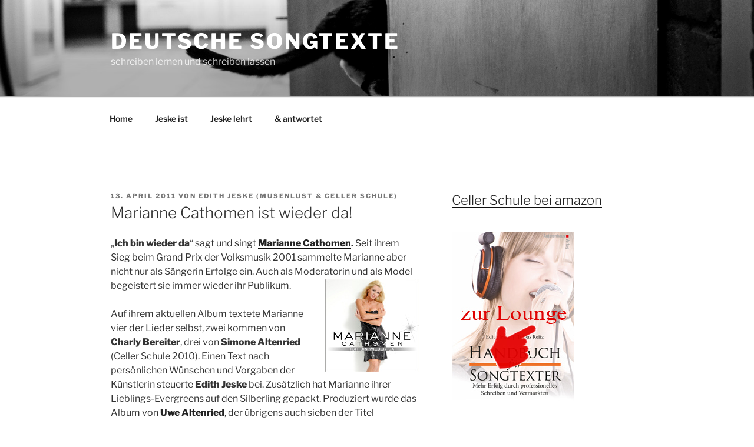

--- FILE ---
content_type: text/html; charset=UTF-8
request_url: https://songtexte-schreiben-lernen.de/blog/2011/04/13/marianne-cathomen-ist-wieder-da/
body_size: 27235
content:
<!DOCTYPE html>
<html lang="de" class="no-js no-svg">
<head>
<meta charset="UTF-8">
<meta name="viewport" content="width=device-width, initial-scale=1">
<link rel="profile" href="https://gmpg.org/xfn/11">
<script>(function(html){html.className = html.className.replace(/\bno-js\b/,'js')})(document.documentElement);</script>
<title>Marianne Cathomen ist wieder da! &#8211; Deutsche Songtexte</title>
<link rel="alternate" type="application/rss+xml" title="Deutsche Songtexte &raquo; Feed" href="https://songtexte-schreiben-lernen.de/blog/feed/" />
<link rel="alternate" type="application/rss+xml" title="Deutsche Songtexte &raquo; Kommentar-Feed" href="https://songtexte-schreiben-lernen.de/blog/comments/feed/" />
<link rel="alternate" type="application/rss+xml" title="Deutsche Songtexte &raquo; Marianne Cathomen ist wieder da!-Kommentar-Feed" href="https://songtexte-schreiben-lernen.de/blog/2011/04/13/marianne-cathomen-ist-wieder-da/feed/" />
<!-- <link rel='stylesheet' id='contact-form-7-css'  href='https://songtexte-schreiben-lernen.de/blog/wp-content/plugins/contact-form-7/includes/css/styles.css?ver=5.0.2' type='text/css' media='all' /> -->
<!-- <link rel='stylesheet' id='responsive-lightbox-swipebox-css'  href='https://songtexte-schreiben-lernen.de/blog/wp-content/plugins/responsive-lightbox/assets/swipebox/swipebox.min.css?ver=2.4.5' type='text/css' media='all' /> -->
<!-- <link rel='stylesheet' id='twentyseventeen-fonts-css'  href='https://songtexte-schreiben-lernen.de/blog/wp-content/themes/twentyseventeen/assets/fonts/font-libre-franklin.css?ver=20230328' type='text/css' media='all' /> -->
<!-- <link rel='stylesheet' id='twentyseventeen-style-css'  href='https://songtexte-schreiben-lernen.de/blog/wp-content/themes/twentyseventeen/style.css?ver=20230328' type='text/css' media='all' /> -->
<!-- <link rel='stylesheet' id='twentyseventeen-block-style-css'  href='https://songtexte-schreiben-lernen.de/blog/wp-content/themes/twentyseventeen/assets/css/blocks.css?ver=20220912' type='text/css' media='all' /> -->
<link rel="stylesheet" type="text/css" href="//songtexte-schreiben-lernen.de/blog/wp-content/cache/wpfc-minified/djonpd60/bgjuu.css" media="all"/>
<!--[if lt IE 9]>
<link rel='stylesheet' id='twentyseventeen-ie8-css'  href='https://songtexte-schreiben-lernen.de/blog/wp-content/themes/twentyseventeen/assets/css/ie8.css?ver=20161202' type='text/css' media='all' />
<![endif]-->
<script src='//songtexte-schreiben-lernen.de/blog/wp-content/cache/wpfc-minified/l0g06ek8/bgdqu.js' type="text/javascript"></script>
<!-- <script type='text/javascript' src='https://songtexte-schreiben-lernen.de/blog/wp-includes/js/jquery/jquery.js?ver=1.12.4'></script> -->
<!-- <script type='text/javascript' src='https://songtexte-schreiben-lernen.de/blog/wp-includes/js/jquery/jquery-migrate.min.js?ver=1.4.1'></script> -->
<!-- <script type='text/javascript' src='https://songtexte-schreiben-lernen.de/blog/wp-content/plugins/responsive-lightbox/assets/swipebox/jquery.swipebox.min.js?ver=2.4.5'></script> -->
<!-- <script type='text/javascript' src='https://songtexte-schreiben-lernen.de/blog/wp-includes/js/underscore.min.js?ver=1.8.3'></script> -->
<!-- <script type='text/javascript' src='https://songtexte-schreiben-lernen.de/blog/wp-content/plugins/responsive-lightbox/assets/infinitescroll/infinite-scroll.pkgd.min.js?ver=5.1.21'></script> -->
<script type='text/javascript'>
var rlArgs = {"script":"swipebox","selector":"lightbox","customEvents":"","activeGalleries":true,"animation":true,"hideCloseButtonOnMobile":false,"removeBarsOnMobile":false,"hideBars":true,"hideBarsDelay":5000,"videoMaxWidth":1080,"useSVG":true,"loopAtEnd":false,"woocommerce_gallery":false,"ajaxurl":"https:\/\/songtexte-schreiben-lernen.de\/blog\/wp-admin\/admin-ajax.php","nonce":"c16ed470bc","preview":false,"postId":1238,"scriptExtension":false};
</script>
<script src='//songtexte-schreiben-lernen.de/blog/wp-content/cache/wpfc-minified/1ceeuqab/9t9d4.js' type="text/javascript"></script>
<!-- <script type='text/javascript' src='https://songtexte-schreiben-lernen.de/blog/wp-content/plugins/responsive-lightbox/js/front.js?ver=2.4.5'></script> -->
<!--[if lt IE 9]>
<script type='text/javascript' src='https://songtexte-schreiben-lernen.de/blog/wp-content/themes/twentyseventeen/assets/js/html5.js?ver=20161020'></script>
<![endif]-->
<link rel='https://api.w.org/' href='https://songtexte-schreiben-lernen.de/blog/wp-json/' />
<link rel="EditURI" type="application/rsd+xml" title="RSD" href="https://songtexte-schreiben-lernen.de/blog/xmlrpc.php?rsd" />
<link rel="wlwmanifest" type="application/wlwmanifest+xml" href="https://songtexte-schreiben-lernen.de/blog/wp-includes/wlwmanifest.xml" /> 
<link rel='prev' title='Mamma Macchiato wird von der Wirklichkeit überholt' href='https://songtexte-schreiben-lernen.de/blog/2011/04/12/mamma-macchiato-wird-von-der-wirklichkeit-uberholt/' />
<link rel='next' title='Verrückt nach Meer mit Andreas Zaron wird wiederholt!' href='https://songtexte-schreiben-lernen.de/blog/2011/04/13/verruckt-nach-meer-mit-andreas-zaron-wird-wiederholt/' />
<meta name="generator" content="WordPress 5.1.21" />
<link rel="canonical" href="https://songtexte-schreiben-lernen.de/blog/2011/04/13/marianne-cathomen-ist-wieder-da/" />
<link rel='shortlink' href='https://songtexte-schreiben-lernen.de/blog/?p=1238' />
<link rel="alternate" type="application/json+oembed" href="https://songtexte-schreiben-lernen.de/blog/wp-json/oembed/1.0/embed?url=https%3A%2F%2Fsongtexte-schreiben-lernen.de%2Fblog%2F2011%2F04%2F13%2Fmarianne-cathomen-ist-wieder-da%2F" />
<link rel="alternate" type="text/xml+oembed" href="https://songtexte-schreiben-lernen.de/blog/wp-json/oembed/1.0/embed?url=https%3A%2F%2Fsongtexte-schreiben-lernen.de%2Fblog%2F2011%2F04%2F13%2Fmarianne-cathomen-ist-wieder-da%2F&#038;format=xml" />
<style type="text/css">
.calnk a:hover {
background-position:0 0;
text-decoration:none;  
color:#000000;
border-bottom:1px dotted #000000;
}
.calnk a:visited {
text-decoration:none;
color:#000000;
border-bottom:1px dotted #000000;
}
.calnk a {
text-decoration:none; 
color:#000000; 
border-bottom:1px dotted #000000;
}
.calnk a span { 
display:none; 
}
.calnk a:hover span {
color:#333333; 
background:#F6F79B; 
display:block;
position:absolute; 
margin-top:10px; 
padding:18px; 
width:300px; 
z-index:100;
line-height:1.2em;
}
.calendar-table {
border:none;
width:100%;
}
.calendar-heading {
height:25px;
text-align:center;
border:1px solid #D6DED5;
background-color:#E4EBE3;
}
.calendar-next {
width:25%;
text-align:center;
}
.calendar-prev {
width:25%;
text-align:center;
}
.calendar-month {
width:50%;
text-align:center;
font-weight:bold;
}
.normal-day-heading {
text-align:center;
width:25px;
height:25px;
font-size:0.8em;
border:1px solid #DFE6DE;
background-color:#EBF2EA;
}
.weekend-heading {
text-align:center;
width:25px;
height:25px;
font-size:0.8em;
border:1px solid #DFE6DE;
background-color:#EBF2EA;
color:#FF0000;
}
.day-with-date {
vertical-align:text-top;
text-align:left;
width:60px;
height:60px;
border:1px solid #DFE6DE;
}
.no-events {
}
.day-without-date {
width:60px;
height:60px;
border:1px solid #E9F0E8;
}
span.weekend {
color:#FF0000;
}
.current-day {
vertical-align:text-top;
text-align:left;
width:60px;
height:60px;
border:1px solid #BFBFBF;
background-color:#E4EBE3;
}
span.event {
font-size:0.75em;
}
.kjo-link {
font-size:0.75em;
text-align:center;
}
.calendar-date-switcher {
height:25px;
text-align:center;
border:1px solid #D6DED5;
background-color:#E4EBE3;
}
.calendar-date-switcher form {
margin:0;
padding:0;
}
.calendar-date-switcher input {
border:1px #D6DED5 solid;
}
.calendar-date-switcher select {
border:1px #D6DED5 solid;
}
.cat-key {
width:100%;
margin-top:10px;
padding:5px;
border:1px solid #D6DED5;
}
.calnk a:hover span span.event-title {
padding:0;
text-align:center;
font-weight:bold;
font-size:1.2em;
}
.calnk a:hover span span.event-title-break {
width:96%;
text-align:center;
height:1px;
margin-top:5px;
margin-right:2%;
padding:0;
background-color:#000000;
}
.calnk a:hover span span.event-content-break {
width:96%;
text-align:center;
height:1px;
margin-top:5px;
margin-right:2%;
padding:0;
background-color:#000000;
}
.page-upcoming-events {
font-size:80%;
}
.page-todays-events {
font-size:80%;
}
</style>
<link rel="pingback" href="https://songtexte-schreiben-lernen.de/blog/xmlrpc.php">
<style id="twentyseventeen-custom-header-styles" type="text/css">
.site-title a,
.colors-dark .site-title a,
.colors-custom .site-title a,
body.has-header-image .site-title a,
body.has-header-video .site-title a,
body.has-header-image.colors-dark .site-title a,
body.has-header-video.colors-dark .site-title a,
body.has-header-image.colors-custom .site-title a,
body.has-header-video.colors-custom .site-title a,
.site-description,
.colors-dark .site-description,
.colors-custom .site-description,
body.has-header-image .site-description,
body.has-header-video .site-description,
body.has-header-image.colors-dark .site-description,
body.has-header-video.colors-dark .site-description,
body.has-header-image.colors-custom .site-description,
body.has-header-video.colors-custom .site-description {
color: #ffffff;
}
</style>
</head>
<body class="post-template-default single single-post postid-1238 single-format-standard wp-embed-responsive group-blog has-header-image has-sidebar colors-light">
<div id="page" class="site">
<a class="skip-link screen-reader-text" href="#content">
Zum Inhalt springen	</a>
<header id="masthead" class="site-header">
<div class="custom-header">
<div class="custom-header-media">
<div id="wp-custom-header" class="wp-custom-header"><img src="https://songtexte-schreiben-lernen.de/blog/wp-content/uploads/2023/08/cropped-IMG_9290-2.jpg" width="2000" height="579" alt="Deutsche Songtexte" srcset="https://songtexte-schreiben-lernen.de/blog/wp-content/uploads/2023/08/cropped-IMG_9290-2.jpg 2000w, https://songtexte-schreiben-lernen.de/blog/wp-content/uploads/2023/08/cropped-IMG_9290-2-300x87.jpg 300w, https://songtexte-schreiben-lernen.de/blog/wp-content/uploads/2023/08/cropped-IMG_9290-2-768x222.jpg 768w, https://songtexte-schreiben-lernen.de/blog/wp-content/uploads/2023/08/cropped-IMG_9290-2-1024x296.jpg 1024w" sizes="100vw" /></div>		</div>
<div class="site-branding">
<div class="wrap">
<div class="site-branding-text">
<p class="site-title"><a href="https://songtexte-schreiben-lernen.de/blog/" rel="home" data-wpel-link="internal">Deutsche Songtexte</a></p>
<p class="site-description">schreiben lernen und schreiben lassen </p>
</div><!-- .site-branding-text -->
</div><!-- .wrap -->
</div><!-- .site-branding -->
</div><!-- .custom-header -->
<div class="navigation-top">
<div class="wrap">
<nav id="site-navigation" class="main-navigation" aria-label="Oberes Menü">
<button class="menu-toggle" aria-controls="top-menu" aria-expanded="false">
<svg class="icon icon-bars" aria-hidden="true" role="img"> <use href="#icon-bars" xlink:href="#icon-bars"></use> </svg><svg class="icon icon-close" aria-hidden="true" role="img"> <use href="#icon-close" xlink:href="#icon-close"></use> </svg>Menü	</button>
<div class="menu-menue-container"><ul id="top-menu" class="menu"><li id="menu-item-8546" class="menu-item menu-item-type-custom menu-item-object-custom menu-item-home menu-item-8546"><a title="Songtexte schreiben lernen mit Edith Jeske" href="https://songtexte-schreiben-lernen.de/blog/" data-wpel-link="internal">Home</a></li>
<li id="menu-item-8547" class="menu-item menu-item-type-post_type menu-item-object-page menu-item-8547"><a title="Jeske ist Textautorin von Musicals, Kabarett, Schlagern, Pop und Chansons (Tim Fischer, Lilo Wanders, Wolfgang Petry, Patrick Lindner, Claudia Jung, Andreas Martin, DJ Ötzi u.v.v.v.a)" href="https://songtexte-schreiben-lernen.de/blog/person/" data-wpel-link="internal">Jeske ist</a></li>
<li id="menu-item-8548" class="menu-item menu-item-type-post_type menu-item-object-page menu-item-8548"><a title="Seminartermine und  Orte" href="https://songtexte-schreiben-lernen.de/blog/jeske-lehrt/" data-wpel-link="internal">Jeske lehrt</a></li>
<li id="menu-item-8549" class="menu-item menu-item-type-post_type menu-item-object-page menu-item-8549"><a title="Kontakt" href="https://songtexte-schreiben-lernen.de/blog/kontakt/" data-wpel-link="internal">&#038; antwortet</a></li>
</ul></div>
</nav><!-- #site-navigation -->
</div><!-- .wrap -->
</div><!-- .navigation-top -->
</header><!-- #masthead -->
<div class="site-content-contain">
<div id="content" class="site-content">
<div class="wrap">
<div id="primary" class="content-area">
<main id="main" class="site-main">
<article id="post-1238" class="post-1238 post type-post status-publish format-standard hentry category-erfolge-von-absolventen category-jeske-schreibt tag-cd-release tag-celler-schule tag-charly-bereiter tag-erfolge tag-excellent tag-marianne-cathomen tag-praxis tag-professionell tag-schlager tag-simone-altenried tag-songtext-workshop tag-songtext-workshops tag-songtexte-schreiben-lernen tag-songtextseminar tag-songtextworkshop tag-uwe-altenried">
<header class="entry-header">
<div class="entry-meta"><span class="posted-on"><span class="screen-reader-text">Veröffentlicht am</span> <a href="https://songtexte-schreiben-lernen.de/blog/2011/04/13/marianne-cathomen-ist-wieder-da/" rel="bookmark" data-wpel-link="internal"><time class="entry-date published" datetime="2011-04-13T08:40:43+01:00">13. April 2011</time><time class="updated" datetime="2011-04-13T07:10:17+01:00">13. April 2011</time></a></span><span class="byline"> von <span class="author vcard"><a class="url fn n" href="https://songtexte-schreiben-lernen.de/blog/author/edith-jeske/" data-wpel-link="internal">Edith Jeske (Musenlust &#38; Celler Schule)</a></span></span></div><!-- .entry-meta --><h1 class="entry-title">Marianne Cathomen ist wieder da!</h1>	</header><!-- .entry-header -->
<div class="entry-content">
<p>&#8222;<strong>Ich bin wieder da</strong>&#8220; sagt und singt <strong><a title="Marianne Cathomen" href="http://www.marianne-cathomen.ch/" target="_blank" data-wpel-link="external" rel="nofollow external noopener noreferrer">Marianne Cathomen</a>. </strong>Seit ihrem Sieg beim Grand Prix der Volksmusik 2001 sammelte Marianne aber nicht nur als Sängerin Erfolge ein. Auch als Moderatorin und als Model begeistert sie immer wieder ihr Publikum.<a href="https://songtexte-schreiben-lernen.de/blog/wp-content/uploads/2011/04/cathomen-cover.jpg" data-rel="lightbox-image-0" data-rl_title="" data-rl_caption="" data-wpel-link="internal"><img class="alignright size-full wp-image-1279" title="" src="https://songtexte-schreiben-lernen.de/blog/wp-content/uploads/2011/04/cathomen-cover.jpg" alt="" width="160" height="159" srcset="https://songtexte-schreiben-lernen.de/blog/wp-content/uploads/2011/04/cathomen-cover.jpg 160w, https://songtexte-schreiben-lernen.de/blog/wp-content/uploads/2011/04/cathomen-cover-150x150.jpg 150w" sizes="(max-width: 160px) 100vw, 160px" /></a></p>
<p>Auf ihrem aktuellen Album textete Marianne vier der Lieder selbst, zwei kommen von <strong>Charly Bereiter</strong>, drei von <strong>Simone Altenried</strong> (Celler Schule 2010). Einen Text nach persönlichen Wünschen und Vorgaben der Künstlerin steuerte <strong>Edith Jeske</strong> bei. Zusätzlich hat Marianne ihrer Lieblings-Evergreens auf den Silberling gepackt. Produziert wurde das Album von <a title="Uwe Altenried" href="http://uwealtenried.blogspot.com" target="_blank" data-wpel-link="external" rel="nofollow external noopener noreferrer"><strong>Uwe Altenried</strong></a>, der übrigens auch sieben der Titel komponierte.</p>
</div><!-- .entry-content -->
<footer class="entry-footer"><span class="cat-tags-links"><span class="cat-links"><svg class="icon icon-folder-open" aria-hidden="true" role="img"> <use href="#icon-folder-open" xlink:href="#icon-folder-open"></use> </svg><span class="screen-reader-text">Kategorien</span><a href="https://songtexte-schreiben-lernen.de/blog/category/erfolge-von-absolventen/" rel="category tag" data-wpel-link="internal">Erfolge und Aktivitäten von Absolventen</a>, <a href="https://songtexte-schreiben-lernen.de/blog/category/jeske-schreibt/" rel="category tag" data-wpel-link="internal">Jeske schreibt</a></span><span class="tags-links"><svg class="icon icon-hashtag" aria-hidden="true" role="img"> <use href="#icon-hashtag" xlink:href="#icon-hashtag"></use> </svg><span class="screen-reader-text">Schlagwörter</span><a href="https://songtexte-schreiben-lernen.de/blog/tag/cd-release/" rel="tag" data-wpel-link="internal">CD Release</a>, <a href="https://songtexte-schreiben-lernen.de/blog/tag/celler-schule/" rel="tag" data-wpel-link="internal">Celler Schule</a>, <a href="https://songtexte-schreiben-lernen.de/blog/tag/charly-bereiter/" rel="tag" data-wpel-link="internal">Charly Bereiter</a>, <a href="https://songtexte-schreiben-lernen.de/blog/tag/erfolge/" rel="tag" data-wpel-link="internal">Erfolge</a>, <a href="https://songtexte-schreiben-lernen.de/blog/tag/excellent/" rel="tag" data-wpel-link="internal">ExCELLEnt</a>, <a href="https://songtexte-schreiben-lernen.de/blog/tag/marianne-cathomen/" rel="tag" data-wpel-link="internal">Marianne Cathomen</a>, <a href="https://songtexte-schreiben-lernen.de/blog/tag/praxis/" rel="tag" data-wpel-link="internal">Praxis</a>, <a href="https://songtexte-schreiben-lernen.de/blog/tag/professionell/" rel="tag" data-wpel-link="internal">professionell</a>, <a href="https://songtexte-schreiben-lernen.de/blog/tag/schlager/" rel="tag" data-wpel-link="internal">Schlager</a>, <a href="https://songtexte-schreiben-lernen.de/blog/tag/simone-altenried/" rel="tag" data-wpel-link="internal">Simone Altenried</a>, <a href="https://songtexte-schreiben-lernen.de/blog/tag/songtext-workshop/" rel="tag" data-wpel-link="internal">Songtext-workshop</a>, <a href="https://songtexte-schreiben-lernen.de/blog/tag/songtext-workshops/" rel="tag" data-wpel-link="internal">Songtext-workshops</a>, <a href="https://songtexte-schreiben-lernen.de/blog/tag/songtexte-schreiben-lernen/" rel="tag" data-wpel-link="internal">Songtexte schreiben lernen</a>, <a href="https://songtexte-schreiben-lernen.de/blog/tag/songtextseminar/" rel="tag" data-wpel-link="internal">Songtextseminar</a>, <a href="https://songtexte-schreiben-lernen.de/blog/tag/songtextworkshop/" rel="tag" data-wpel-link="internal">Songtextworkshop</a>, <a href="https://songtexte-schreiben-lernen.de/blog/tag/uwe-altenried/" rel="tag" data-wpel-link="internal">Uwe Altenried</a></span></span></footer> <!-- .entry-footer -->
</article><!-- #post-1238 -->
<div id="comments" class="comments-area">
<div id="respond" class="comment-respond">
<h3 id="reply-title" class="comment-reply-title">Schreibe einen Kommentar <small><a rel="nofollow" id="cancel-comment-reply-link" href="/blog/2011/04/13/marianne-cathomen-ist-wieder-da/#respond" style="display:none;" data-wpel-link="internal">Antwort abbrechen</a></small></h3>			<form action="https://songtexte-schreiben-lernen.de/blog/wp-comments-post.php" method="post" id="commentform" class="comment-form" novalidate>
<p class="comment-notes"><span id="email-notes">Deine E-Mail-Adresse wird nicht veröffentlicht.</span></p><p class="comment-form-comment"><label for="comment">Kommentar</label> <textarea id="comment" name="comment" cols="45" rows="8" maxlength="65525" required="required"></textarea></p><p class="comment-form-author"><label for="author">Name</label> <input id="author" name="author" type="text" value="" size="30" maxlength="245" /></p>
<p class="comment-form-email"><label for="email">E-Mail</label> <input id="email" name="email" type="email" value="" size="30" maxlength="100" aria-describedby="email-notes" /></p>
<p class="comment-form-url"><label for="url">Website</label> <input id="url" name="url" type="url" value="" size="30" maxlength="200" /></p>
<p class="form-submit"><input name="submit" type="submit" id="submit" class="submit" value="Kommentar abschicken" /> <input type='hidden' name='comment_post_ID' value='1238' id='comment_post_ID' />
<input type='hidden' name='comment_parent' id='comment_parent' value='0' />
</p><p style="display: none;"><input type="hidden" id="akismet_comment_nonce" name="akismet_comment_nonce" value="193bc9c866" /></p><p style="display: none;"><input type="hidden" id="ak_js" name="ak_js" value="153"/></p>			</form>
</div><!-- #respond -->
<p class="akismet_comment_form_privacy_notice">Diese Website verwendet Akismet, um Spam zu reduzieren. <a href="https://akismet.com/privacy/" target="_blank" rel="nofollow noopener external noreferrer" data-wpel-link="external">Erfahre mehr darüber, wie deine Kommentardaten verarbeitet werden</a>.</p>
</div><!-- #comments -->
<nav class="navigation post-navigation" role="navigation">
<h2 class="screen-reader-text">Beitrags-Navigation</h2>
<div class="nav-links"><div class="nav-previous"><a href="https://songtexte-schreiben-lernen.de/blog/2011/04/12/mamma-macchiato-wird-von-der-wirklichkeit-uberholt/" rel="prev" data-wpel-link="internal"><span class="screen-reader-text">Vorheriger Beitrag</span><span aria-hidden="true" class="nav-subtitle">Zurück</span> <span class="nav-title"><span class="nav-title-icon-wrapper"><svg class="icon icon-arrow-left" aria-hidden="true" role="img"> <use href="#icon-arrow-left" xlink:href="#icon-arrow-left"></use> </svg></span>Mamma Macchiato wird von der Wirklichkeit überholt</span></a></div><div class="nav-next"><a href="https://songtexte-schreiben-lernen.de/blog/2011/04/13/verruckt-nach-meer-mit-andreas-zaron-wird-wiederholt/" rel="next" data-wpel-link="internal"><span class="screen-reader-text">Nächster Beitrag</span><span aria-hidden="true" class="nav-subtitle">Weiter</span> <span class="nav-title">Verrückt nach Meer mit Andreas Zaron wird wiederholt!<span class="nav-title-icon-wrapper"><svg class="icon icon-arrow-right" aria-hidden="true" role="img"> <use href="#icon-arrow-right" xlink:href="#icon-arrow-right"></use> </svg></span></span></a></div></div>
</nav>
</main><!-- #main -->
</div><!-- #primary -->
<aside id="secondary" class="widget-area" aria-label="Blog-Seitenleiste">
<section id="black-studio-tinymce-3" class="widget widget_black_studio_tinymce"><div class="textwidget"><div class="block">
<h3 id="post-1"><a href="https://songtexte-schreiben-lernen.de/blog/amazon/" data-wpel-link="internal">
Celler Schule
bei amazon</a></h3>
&nbsp;</div>
<a href="https://songtexte-schreiben-lernen.de/blog/inhalt/" data-wpel-link="internal">
<img src="https://songtexte-schreiben-lernen.de/blog/wp-content/uploads/2011/06/handbuch.jpg" width="207" height="300" border="0" /></a></div></section><section id="black-studio-tinymce-2" class="widget widget_black_studio_tinymce"><div class="textwidget"><div class="block">
<h3 id="post-1"><a href="https://songtexte-schreiben-lernen.de/blog/jeske-lehrt/" data-wpel-link="internal">
Seminartermine</a></h3>
&nbsp;</div>
&nbsp;
<a href="https://songtexte-schreiben-lernen.de/blog/ausschreibung-celler-schule/" data-wpel-link="internal"><img class="alignleft wp-image-10547 size-full" src="https://songtexte-schreiben-lernen.de/blog/wp-content/uploads/2018/07/link-ausschreibung.png" alt="" width="206" height="155" /></a></div></section><section id="search-3" class="widget widget_search"><h2 class="widget-title">Suchen</h2>
<form role="search" method="get" class="search-form" action="https://songtexte-schreiben-lernen.de/blog/">
<label for="search-form-1">
<span class="screen-reader-text">
Suche nach:		</span>
</label>
<input type="search" id="search-form-1" class="search-field" placeholder="Suchen&#160;&hellip;" value="" name="s" />
<button type="submit" class="search-submit"><svg class="icon icon-search" aria-hidden="true" role="img"> <use href="#icon-search" xlink:href="#icon-search"></use> </svg><span class="screen-reader-text">
Suchen	</span></button>
</form>
</section><section id="mycategoryorder-3" class="widget widget_mycategoryorder"><h2 class="widget-title">Kategorien</h2>		<ul>
<li class="cat-item cat-item-9"><a href="https://songtexte-schreiben-lernen.de/blog/category/termine/" data-wpel-link="internal">&#8211; SEMINARTERMINE &#8211;</a>
</li>
<li class="cat-item cat-item-272"><a href="https://songtexte-schreiben-lernen.de/blog/category/handbuch-fur-songtexter/" data-wpel-link="internal">Handbuch für Songtexter</a>
</li>
<li class="cat-item cat-item-603"><a href="https://songtexte-schreiben-lernen.de/blog/category/events/" data-wpel-link="internal">Events</a>
</li>
<li class="cat-item cat-item-650"><a href="https://songtexte-schreiben-lernen.de/blog/category/wer-schrieb-eigentlich/" data-wpel-link="internal">Wer schrieb denn eigentlich..? Textdichter im Porträt</a>
</li>
<li class="cat-item cat-item-655"><a href="https://songtexte-schreiben-lernen.de/blog/category/gedicht-des-monats/" data-wpel-link="internal">Gedicht des Monats</a>
</li>
<li class="cat-item cat-item-819"><a href="https://songtexte-schreiben-lernen.de/blog/category/im-angedenken/" data-wpel-link="internal">Im Angedenken</a>
</li>
<li class="cat-item cat-item-1025"><a href="https://songtexte-schreiben-lernen.de/blog/category/kunst-engagiert/" data-wpel-link="internal">Kunst engagiert</a>
</li>
<li class="cat-item cat-item-1435"><a href="https://songtexte-schreiben-lernen.de/blog/category/forschung-und-wissenschaft/" data-wpel-link="internal">Forschung und Wissenschaft</a>
</li>
<li class="cat-item cat-item-1469"><a href="https://songtexte-schreiben-lernen.de/blog/category/kulturpolitik/" data-wpel-link="internal">Kulturpolitik</a>
</li>
<li class="cat-item cat-item-68"><a href="https://songtexte-schreiben-lernen.de/blog/category/68/" data-wpel-link="internal">&#8212;&#8212;&#8212;&#8212;&#8212;&#8212;&#8212;&#8212;&#8212;&#8212;&#8212;&#8212;&#8212;&#8212;&#8212;&#8212;&#8212;&#8212;&#8212;&#8212;&#8212;&#8211;</a>
</li>
<li class="cat-item cat-item-30"><a href="https://songtexte-schreiben-lernen.de/blog/category/aufgesammeltes/" data-wpel-link="internal">Aufgesammeltes</a>
<ul class='children'>
<li class="cat-item cat-item-69"><a href="https://songtexte-schreiben-lernen.de/blog/category/aufgesammeltes/spiele-spass/" title="Sprache treibt bunte Blüten. Pflücken wir sie! Ob wir Songtexte als alte Profis schreiben oder gerade erst Songtexte schreiben lernen - egal. hier ist für jeden Platz auf der Spielwiese. Willkommen! " data-wpel-link="internal">Wortspielwiese</a>
</li>
<li class="cat-item cat-item-1522"><a href="https://songtexte-schreiben-lernen.de/blog/category/aufgesammeltes/release/" data-wpel-link="internal">Release</a>
</li>
<li class="cat-item cat-item-45"><a href="https://songtexte-schreiben-lernen.de/blog/category/aufgesammeltes/text-des-monats/" data-wpel-link="internal">Songtext des Monats</a>
</li>
<li class="cat-item cat-item-51"><a href="https://songtexte-schreiben-lernen.de/blog/category/aufgesammeltes/zitate/" data-wpel-link="internal">Zitate</a>
</li>
</ul>
</li>
<li class="cat-item cat-item-28"><a href="https://songtexte-schreiben-lernen.de/blog/category/erfolge-von-absolventen/" data-wpel-link="internal">Erfolge und Aktivitäten von Absolventen</a>
<ul class='children'>
<li class="cat-item cat-item-984"><a href="https://songtexte-schreiben-lernen.de/blog/category/erfolge-von-absolventen/premieren/" data-wpel-link="internal">Premieren</a>
</li>
<li class="cat-item cat-item-1006"><a href="https://songtexte-schreiben-lernen.de/blog/category/erfolge-von-absolventen/benefiz-co/" data-wpel-link="internal">Benefiz &amp; Co</a>
</li>
<li class="cat-item cat-item-1117"><a href="https://songtexte-schreiben-lernen.de/blog/category/erfolge-von-absolventen/kunst-in-der-krise/" data-wpel-link="internal">Kunst in der Krise</a>
</li>
<li class="cat-item cat-item-1556"><a href="https://songtexte-schreiben-lernen.de/blog/category/erfolge-von-absolventen/veroeffentlichungen/" data-wpel-link="internal">Veröffentlichungen</a>
</li>
<li class="cat-item cat-item-1557"><a href="https://songtexte-schreiben-lernen.de/blog/category/erfolge-von-absolventen/buchveroeffentlichungen/" data-wpel-link="internal">Buchveröffentlichungen</a>
</li>
<li class="cat-item cat-item-1624"><a href="https://songtexte-schreiben-lernen.de/blog/category/erfolge-von-absolventen/podcasts/" data-wpel-link="internal">Podcasts</a>
</li>
</ul>
</li>
<li class="cat-item cat-item-35"><a href="https://songtexte-schreiben-lernen.de/blog/category/jeske-schreibt/" data-wpel-link="internal">Jeske schreibt</a>
</li>
<li class="cat-item cat-item-67"><a href="https://songtexte-schreiben-lernen.de/blog/category/cellenten-cellentinnen-bloggen/" data-wpel-link="internal">exCELLEnte(n)-Blogs :-)</a>
<ul class='children'>
<li class="cat-item cat-item-18"><a href="https://songtexte-schreiben-lernen.de/blog/category/cellenten-cellentinnen-bloggen/plaudereien-rund-ums-texten-und-die-celler-schule-von-claudia-karner/" data-wpel-link="internal">Aus dem Laptöppchen geplaudert (von Claudia Karner)</a>
</li>
</ul>
</li>
<li class="cat-item cat-item-61"><a href="https://songtexte-schreiben-lernen.de/blog/category/wissenswertes-und-nuetzliches/" data-wpel-link="internal">Wissenswertes und Nützliches</a>
</li>
<li class="cat-item cat-item-70"><a href="https://songtexte-schreiben-lernen.de/blog/category/links/" data-wpel-link="internal">Links</a>
<ul class='children'>
<li class="cat-item cat-item-71"><a href="https://songtexte-schreiben-lernen.de/blog/category/links/links-links/" data-wpel-link="internal">Links</a>
</li>
<li class="cat-item cat-item-72"><a href="https://songtexte-schreiben-lernen.de/blog/category/links/popkursler/" data-wpel-link="internal">Popkursler</a>
</li>
<li class="cat-item cat-item-73"><a href="https://songtexte-schreiben-lernen.de/blog/category/links/excellenten-innen/" data-wpel-link="internal">Celler Schule</a>
</li>
<li class="cat-item cat-item-74"><a href="https://songtexte-schreiben-lernen.de/blog/category/links/rat-tat/" data-wpel-link="internal">Rat &amp; Tat</a>
</li>
<li class="cat-item cat-item-75"><a href="https://songtexte-schreiben-lernen.de/blog/category/links/verruckt-bunt-wild-gemischt/" data-wpel-link="internal">verrückt, bunt &amp; wild gemischt</a>
</li>
<li class="cat-item cat-item-81"><a href="https://songtexte-schreiben-lernen.de/blog/category/links/kollegen-meines-herzens/" data-wpel-link="internal">Kollegen meines Herzens</a>
</li>
</ul>
</li>
<li class="cat-item cat-item-1"><a href="https://songtexte-schreiben-lernen.de/blog/category/allgemein/" data-wpel-link="internal">Allgemein</a>
</li>
</ul>
</section><section id="archives-3" class="widget widget_archive"><h2 class="widget-title">Archiv</h2>		<ul>
<li><a href="https://songtexte-schreiben-lernen.de/blog/2024/07/" data-wpel-link="internal">Juli 2024</a></li>
<li><a href="https://songtexte-schreiben-lernen.de/blog/2024/06/" data-wpel-link="internal">Juni 2024</a></li>
<li><a href="https://songtexte-schreiben-lernen.de/blog/2024/04/" data-wpel-link="internal">April 2024</a></li>
<li><a href="https://songtexte-schreiben-lernen.de/blog/2024/03/" data-wpel-link="internal">März 2024</a></li>
<li><a href="https://songtexte-schreiben-lernen.de/blog/2024/02/" data-wpel-link="internal">Februar 2024</a></li>
<li><a href="https://songtexte-schreiben-lernen.de/blog/2024/01/" data-wpel-link="internal">Januar 2024</a></li>
<li><a href="https://songtexte-schreiben-lernen.de/blog/2023/12/" data-wpel-link="internal">Dezember 2023</a></li>
<li><a href="https://songtexte-schreiben-lernen.de/blog/2023/11/" data-wpel-link="internal">November 2023</a></li>
<li><a href="https://songtexte-schreiben-lernen.de/blog/2023/09/" data-wpel-link="internal">September 2023</a></li>
<li><a href="https://songtexte-schreiben-lernen.de/blog/2023/07/" data-wpel-link="internal">Juli 2023</a></li>
<li><a href="https://songtexte-schreiben-lernen.de/blog/2023/06/" data-wpel-link="internal">Juni 2023</a></li>
<li><a href="https://songtexte-schreiben-lernen.de/blog/2023/05/" data-wpel-link="internal">Mai 2023</a></li>
<li><a href="https://songtexte-schreiben-lernen.de/blog/2023/04/" data-wpel-link="internal">April 2023</a></li>
<li><a href="https://songtexte-schreiben-lernen.de/blog/2023/02/" data-wpel-link="internal">Februar 2023</a></li>
<li><a href="https://songtexte-schreiben-lernen.de/blog/2023/01/" data-wpel-link="internal">Januar 2023</a></li>
<li><a href="https://songtexte-schreiben-lernen.de/blog/2022/12/" data-wpel-link="internal">Dezember 2022</a></li>
<li><a href="https://songtexte-schreiben-lernen.de/blog/2022/10/" data-wpel-link="internal">Oktober 2022</a></li>
<li><a href="https://songtexte-schreiben-lernen.de/blog/2022/09/" data-wpel-link="internal">September 2022</a></li>
<li><a href="https://songtexte-schreiben-lernen.de/blog/2022/08/" data-wpel-link="internal">August 2022</a></li>
<li><a href="https://songtexte-schreiben-lernen.de/blog/2022/07/" data-wpel-link="internal">Juli 2022</a></li>
<li><a href="https://songtexte-schreiben-lernen.de/blog/2022/05/" data-wpel-link="internal">Mai 2022</a></li>
<li><a href="https://songtexte-schreiben-lernen.de/blog/2022/04/" data-wpel-link="internal">April 2022</a></li>
<li><a href="https://songtexte-schreiben-lernen.de/blog/2022/03/" data-wpel-link="internal">März 2022</a></li>
<li><a href="https://songtexte-schreiben-lernen.de/blog/2022/02/" data-wpel-link="internal">Februar 2022</a></li>
<li><a href="https://songtexte-schreiben-lernen.de/blog/2022/01/" data-wpel-link="internal">Januar 2022</a></li>
<li><a href="https://songtexte-schreiben-lernen.de/blog/2021/12/" data-wpel-link="internal">Dezember 2021</a></li>
<li><a href="https://songtexte-schreiben-lernen.de/blog/2021/11/" data-wpel-link="internal">November 2021</a></li>
<li><a href="https://songtexte-schreiben-lernen.de/blog/2021/10/" data-wpel-link="internal">Oktober 2021</a></li>
<li><a href="https://songtexte-schreiben-lernen.de/blog/2021/09/" data-wpel-link="internal">September 2021</a></li>
<li><a href="https://songtexte-schreiben-lernen.de/blog/2021/08/" data-wpel-link="internal">August 2021</a></li>
<li><a href="https://songtexte-schreiben-lernen.de/blog/2021/07/" data-wpel-link="internal">Juli 2021</a></li>
<li><a href="https://songtexte-schreiben-lernen.de/blog/2021/06/" data-wpel-link="internal">Juni 2021</a></li>
<li><a href="https://songtexte-schreiben-lernen.de/blog/2021/04/" data-wpel-link="internal">April 2021</a></li>
<li><a href="https://songtexte-schreiben-lernen.de/blog/2021/03/" data-wpel-link="internal">März 2021</a></li>
<li><a href="https://songtexte-schreiben-lernen.de/blog/2021/02/" data-wpel-link="internal">Februar 2021</a></li>
<li><a href="https://songtexte-schreiben-lernen.de/blog/2021/01/" data-wpel-link="internal">Januar 2021</a></li>
<li><a href="https://songtexte-schreiben-lernen.de/blog/2020/12/" data-wpel-link="internal">Dezember 2020</a></li>
<li><a href="https://songtexte-schreiben-lernen.de/blog/2020/11/" data-wpel-link="internal">November 2020</a></li>
<li><a href="https://songtexte-schreiben-lernen.de/blog/2020/10/" data-wpel-link="internal">Oktober 2020</a></li>
<li><a href="https://songtexte-schreiben-lernen.de/blog/2020/09/" data-wpel-link="internal">September 2020</a></li>
<li><a href="https://songtexte-schreiben-lernen.de/blog/2020/08/" data-wpel-link="internal">August 2020</a></li>
<li><a href="https://songtexte-schreiben-lernen.de/blog/2020/07/" data-wpel-link="internal">Juli 2020</a></li>
<li><a href="https://songtexte-schreiben-lernen.de/blog/2020/06/" data-wpel-link="internal">Juni 2020</a></li>
<li><a href="https://songtexte-schreiben-lernen.de/blog/2020/05/" data-wpel-link="internal">Mai 2020</a></li>
<li><a href="https://songtexte-schreiben-lernen.de/blog/2020/04/" data-wpel-link="internal">April 2020</a></li>
<li><a href="https://songtexte-schreiben-lernen.de/blog/2020/03/" data-wpel-link="internal">März 2020</a></li>
<li><a href="https://songtexte-schreiben-lernen.de/blog/2020/01/" data-wpel-link="internal">Januar 2020</a></li>
<li><a href="https://songtexte-schreiben-lernen.de/blog/2019/12/" data-wpel-link="internal">Dezember 2019</a></li>
<li><a href="https://songtexte-schreiben-lernen.de/blog/2019/11/" data-wpel-link="internal">November 2019</a></li>
<li><a href="https://songtexte-schreiben-lernen.de/blog/2019/10/" data-wpel-link="internal">Oktober 2019</a></li>
<li><a href="https://songtexte-schreiben-lernen.de/blog/2019/09/" data-wpel-link="internal">September 2019</a></li>
<li><a href="https://songtexte-schreiben-lernen.de/blog/2019/07/" data-wpel-link="internal">Juli 2019</a></li>
<li><a href="https://songtexte-schreiben-lernen.de/blog/2019/06/" data-wpel-link="internal">Juni 2019</a></li>
<li><a href="https://songtexte-schreiben-lernen.de/blog/2019/05/" data-wpel-link="internal">Mai 2019</a></li>
<li><a href="https://songtexte-schreiben-lernen.de/blog/2019/04/" data-wpel-link="internal">April 2019</a></li>
<li><a href="https://songtexte-schreiben-lernen.de/blog/2019/03/" data-wpel-link="internal">März 2019</a></li>
<li><a href="https://songtexte-schreiben-lernen.de/blog/2019/02/" data-wpel-link="internal">Februar 2019</a></li>
<li><a href="https://songtexte-schreiben-lernen.de/blog/2019/01/" data-wpel-link="internal">Januar 2019</a></li>
<li><a href="https://songtexte-schreiben-lernen.de/blog/2018/12/" data-wpel-link="internal">Dezember 2018</a></li>
<li><a href="https://songtexte-schreiben-lernen.de/blog/2018/11/" data-wpel-link="internal">November 2018</a></li>
<li><a href="https://songtexte-schreiben-lernen.de/blog/2018/10/" data-wpel-link="internal">Oktober 2018</a></li>
<li><a href="https://songtexte-schreiben-lernen.de/blog/2018/09/" data-wpel-link="internal">September 2018</a></li>
<li><a href="https://songtexte-schreiben-lernen.de/blog/2018/08/" data-wpel-link="internal">August 2018</a></li>
<li><a href="https://songtexte-schreiben-lernen.de/blog/2018/07/" data-wpel-link="internal">Juli 2018</a></li>
<li><a href="https://songtexte-schreiben-lernen.de/blog/2018/06/" data-wpel-link="internal">Juni 2018</a></li>
<li><a href="https://songtexte-schreiben-lernen.de/blog/2018/05/" data-wpel-link="internal">Mai 2018</a></li>
<li><a href="https://songtexte-schreiben-lernen.de/blog/2018/04/" data-wpel-link="internal">April 2018</a></li>
<li><a href="https://songtexte-schreiben-lernen.de/blog/2018/03/" data-wpel-link="internal">März 2018</a></li>
<li><a href="https://songtexte-schreiben-lernen.de/blog/2018/02/" data-wpel-link="internal">Februar 2018</a></li>
<li><a href="https://songtexte-schreiben-lernen.de/blog/2018/01/" data-wpel-link="internal">Januar 2018</a></li>
<li><a href="https://songtexte-schreiben-lernen.de/blog/2017/12/" data-wpel-link="internal">Dezember 2017</a></li>
<li><a href="https://songtexte-schreiben-lernen.de/blog/2017/11/" data-wpel-link="internal">November 2017</a></li>
<li><a href="https://songtexte-schreiben-lernen.de/blog/2017/10/" data-wpel-link="internal">Oktober 2017</a></li>
<li><a href="https://songtexte-schreiben-lernen.de/blog/2017/09/" data-wpel-link="internal">September 2017</a></li>
<li><a href="https://songtexte-schreiben-lernen.de/blog/2017/08/" data-wpel-link="internal">August 2017</a></li>
<li><a href="https://songtexte-schreiben-lernen.de/blog/2017/07/" data-wpel-link="internal">Juli 2017</a></li>
<li><a href="https://songtexte-schreiben-lernen.de/blog/2017/06/" data-wpel-link="internal">Juni 2017</a></li>
<li><a href="https://songtexte-schreiben-lernen.de/blog/2017/05/" data-wpel-link="internal">Mai 2017</a></li>
<li><a href="https://songtexte-schreiben-lernen.de/blog/2017/04/" data-wpel-link="internal">April 2017</a></li>
<li><a href="https://songtexte-schreiben-lernen.de/blog/2017/03/" data-wpel-link="internal">März 2017</a></li>
<li><a href="https://songtexte-schreiben-lernen.de/blog/2017/02/" data-wpel-link="internal">Februar 2017</a></li>
<li><a href="https://songtexte-schreiben-lernen.de/blog/2016/12/" data-wpel-link="internal">Dezember 2016</a></li>
<li><a href="https://songtexte-schreiben-lernen.de/blog/2016/11/" data-wpel-link="internal">November 2016</a></li>
<li><a href="https://songtexte-schreiben-lernen.de/blog/2016/10/" data-wpel-link="internal">Oktober 2016</a></li>
<li><a href="https://songtexte-schreiben-lernen.de/blog/2016/09/" data-wpel-link="internal">September 2016</a></li>
<li><a href="https://songtexte-schreiben-lernen.de/blog/2016/08/" data-wpel-link="internal">August 2016</a></li>
<li><a href="https://songtexte-schreiben-lernen.de/blog/2016/07/" data-wpel-link="internal">Juli 2016</a></li>
<li><a href="https://songtexte-schreiben-lernen.de/blog/2016/06/" data-wpel-link="internal">Juni 2016</a></li>
<li><a href="https://songtexte-schreiben-lernen.de/blog/2016/05/" data-wpel-link="internal">Mai 2016</a></li>
<li><a href="https://songtexte-schreiben-lernen.de/blog/2016/03/" data-wpel-link="internal">März 2016</a></li>
<li><a href="https://songtexte-schreiben-lernen.de/blog/2016/02/" data-wpel-link="internal">Februar 2016</a></li>
<li><a href="https://songtexte-schreiben-lernen.de/blog/2016/01/" data-wpel-link="internal">Januar 2016</a></li>
<li><a href="https://songtexte-schreiben-lernen.de/blog/2015/12/" data-wpel-link="internal">Dezember 2015</a></li>
<li><a href="https://songtexte-schreiben-lernen.de/blog/2015/11/" data-wpel-link="internal">November 2015</a></li>
<li><a href="https://songtexte-schreiben-lernen.de/blog/2015/10/" data-wpel-link="internal">Oktober 2015</a></li>
<li><a href="https://songtexte-schreiben-lernen.de/blog/2015/09/" data-wpel-link="internal">September 2015</a></li>
<li><a href="https://songtexte-schreiben-lernen.de/blog/2015/08/" data-wpel-link="internal">August 2015</a></li>
<li><a href="https://songtexte-schreiben-lernen.de/blog/2015/05/" data-wpel-link="internal">Mai 2015</a></li>
<li><a href="https://songtexte-schreiben-lernen.de/blog/2015/04/" data-wpel-link="internal">April 2015</a></li>
<li><a href="https://songtexte-schreiben-lernen.de/blog/2015/03/" data-wpel-link="internal">März 2015</a></li>
<li><a href="https://songtexte-schreiben-lernen.de/blog/2015/02/" data-wpel-link="internal">Februar 2015</a></li>
<li><a href="https://songtexte-schreiben-lernen.de/blog/2015/01/" data-wpel-link="internal">Januar 2015</a></li>
<li><a href="https://songtexte-schreiben-lernen.de/blog/2014/12/" data-wpel-link="internal">Dezember 2014</a></li>
<li><a href="https://songtexte-schreiben-lernen.de/blog/2014/11/" data-wpel-link="internal">November 2014</a></li>
<li><a href="https://songtexte-schreiben-lernen.de/blog/2014/10/" data-wpel-link="internal">Oktober 2014</a></li>
<li><a href="https://songtexte-schreiben-lernen.de/blog/2014/09/" data-wpel-link="internal">September 2014</a></li>
<li><a href="https://songtexte-schreiben-lernen.de/blog/2014/08/" data-wpel-link="internal">August 2014</a></li>
<li><a href="https://songtexte-schreiben-lernen.de/blog/2014/07/" data-wpel-link="internal">Juli 2014</a></li>
<li><a href="https://songtexte-schreiben-lernen.de/blog/2014/06/" data-wpel-link="internal">Juni 2014</a></li>
<li><a href="https://songtexte-schreiben-lernen.de/blog/2014/05/" data-wpel-link="internal">Mai 2014</a></li>
<li><a href="https://songtexte-schreiben-lernen.de/blog/2014/04/" data-wpel-link="internal">April 2014</a></li>
<li><a href="https://songtexte-schreiben-lernen.de/blog/2014/03/" data-wpel-link="internal">März 2014</a></li>
<li><a href="https://songtexte-schreiben-lernen.de/blog/2014/02/" data-wpel-link="internal">Februar 2014</a></li>
<li><a href="https://songtexte-schreiben-lernen.de/blog/2014/01/" data-wpel-link="internal">Januar 2014</a></li>
<li><a href="https://songtexte-schreiben-lernen.de/blog/2013/12/" data-wpel-link="internal">Dezember 2013</a></li>
<li><a href="https://songtexte-schreiben-lernen.de/blog/2013/11/" data-wpel-link="internal">November 2013</a></li>
<li><a href="https://songtexte-schreiben-lernen.de/blog/2013/10/" data-wpel-link="internal">Oktober 2013</a></li>
<li><a href="https://songtexte-schreiben-lernen.de/blog/2013/09/" data-wpel-link="internal">September 2013</a></li>
<li><a href="https://songtexte-schreiben-lernen.de/blog/2013/08/" data-wpel-link="internal">August 2013</a></li>
<li><a href="https://songtexte-schreiben-lernen.de/blog/2013/07/" data-wpel-link="internal">Juli 2013</a></li>
<li><a href="https://songtexte-schreiben-lernen.de/blog/2013/06/" data-wpel-link="internal">Juni 2013</a></li>
<li><a href="https://songtexte-schreiben-lernen.de/blog/2013/05/" data-wpel-link="internal">Mai 2013</a></li>
<li><a href="https://songtexte-schreiben-lernen.de/blog/2013/04/" data-wpel-link="internal">April 2013</a></li>
<li><a href="https://songtexte-schreiben-lernen.de/blog/2013/03/" data-wpel-link="internal">März 2013</a></li>
<li><a href="https://songtexte-schreiben-lernen.de/blog/2013/02/" data-wpel-link="internal">Februar 2013</a></li>
<li><a href="https://songtexte-schreiben-lernen.de/blog/2013/01/" data-wpel-link="internal">Januar 2013</a></li>
<li><a href="https://songtexte-schreiben-lernen.de/blog/2012/12/" data-wpel-link="internal">Dezember 2012</a></li>
<li><a href="https://songtexte-schreiben-lernen.de/blog/2012/11/" data-wpel-link="internal">November 2012</a></li>
<li><a href="https://songtexte-schreiben-lernen.de/blog/2012/10/" data-wpel-link="internal">Oktober 2012</a></li>
<li><a href="https://songtexte-schreiben-lernen.de/blog/2012/09/" data-wpel-link="internal">September 2012</a></li>
<li><a href="https://songtexte-schreiben-lernen.de/blog/2012/08/" data-wpel-link="internal">August 2012</a></li>
<li><a href="https://songtexte-schreiben-lernen.de/blog/2012/07/" data-wpel-link="internal">Juli 2012</a></li>
<li><a href="https://songtexte-schreiben-lernen.de/blog/2012/06/" data-wpel-link="internal">Juni 2012</a></li>
<li><a href="https://songtexte-schreiben-lernen.de/blog/2012/05/" data-wpel-link="internal">Mai 2012</a></li>
<li><a href="https://songtexte-schreiben-lernen.de/blog/2012/04/" data-wpel-link="internal">April 2012</a></li>
<li><a href="https://songtexte-schreiben-lernen.de/blog/2012/03/" data-wpel-link="internal">März 2012</a></li>
<li><a href="https://songtexte-schreiben-lernen.de/blog/2012/02/" data-wpel-link="internal">Februar 2012</a></li>
<li><a href="https://songtexte-schreiben-lernen.de/blog/2012/01/" data-wpel-link="internal">Januar 2012</a></li>
<li><a href="https://songtexte-schreiben-lernen.de/blog/2011/12/" data-wpel-link="internal">Dezember 2011</a></li>
<li><a href="https://songtexte-schreiben-lernen.de/blog/2011/11/" data-wpel-link="internal">November 2011</a></li>
<li><a href="https://songtexte-schreiben-lernen.de/blog/2011/10/" data-wpel-link="internal">Oktober 2011</a></li>
<li><a href="https://songtexte-schreiben-lernen.de/blog/2011/09/" data-wpel-link="internal">September 2011</a></li>
<li><a href="https://songtexte-schreiben-lernen.de/blog/2011/08/" data-wpel-link="internal">August 2011</a></li>
<li><a href="https://songtexte-schreiben-lernen.de/blog/2011/07/" data-wpel-link="internal">Juli 2011</a></li>
<li><a href="https://songtexte-schreiben-lernen.de/blog/2011/06/" data-wpel-link="internal">Juni 2011</a></li>
<li><a href="https://songtexte-schreiben-lernen.de/blog/2011/05/" data-wpel-link="internal">Mai 2011</a></li>
<li><a href="https://songtexte-schreiben-lernen.de/blog/2011/04/" data-wpel-link="internal">April 2011</a></li>
<li><a href="https://songtexte-schreiben-lernen.de/blog/2011/03/" data-wpel-link="internal">März 2011</a></li>
<li><a href="https://songtexte-schreiben-lernen.de/blog/2011/02/" data-wpel-link="internal">Februar 2011</a></li>
<li><a href="https://songtexte-schreiben-lernen.de/blog/2011/01/" data-wpel-link="internal">Januar 2011</a></li>
<li><a href="https://songtexte-schreiben-lernen.de/blog/2010/12/" data-wpel-link="internal">Dezember 2010</a></li>
<li><a href="https://songtexte-schreiben-lernen.de/blog/2010/11/" data-wpel-link="internal">November 2010</a></li>
<li><a href="https://songtexte-schreiben-lernen.de/blog/2010/10/" data-wpel-link="internal">Oktober 2010</a></li>
<li><a href="https://songtexte-schreiben-lernen.de/blog/2010/09/" data-wpel-link="internal">September 2010</a></li>
<li><a href="https://songtexte-schreiben-lernen.de/blog/2010/08/" data-wpel-link="internal">August 2010</a></li>
<li><a href="https://songtexte-schreiben-lernen.de/blog/2010/07/" data-wpel-link="internal">Juli 2010</a></li>
</ul>
</section></aside><!-- #secondary -->
</div><!-- .wrap -->

</div><!-- #content -->
<footer id="colophon" class="site-footer">
<div class="wrap">
<div class="site-info">
<a href="https://de.wordpress.org/" class="imprint" data-wpel-link="external" target="_blank" rel="nofollow external noopener noreferrer">
Stolz präsentiert von WordPress	</a>
</div><!-- .site-info -->
</div><!-- .wrap -->
</footer><!-- #colophon -->
</div><!-- .site-content-contain -->
</div><!-- #page -->
<script type='text/javascript'>
/* <![CDATA[ */
var wpcf7 = {"apiSettings":{"root":"https:\/\/songtexte-schreiben-lernen.de\/blog\/wp-json\/contact-form-7\/v1","namespace":"contact-form-7\/v1"},"recaptcha":{"messages":{"empty":"Bitte best\u00e4tige, dass du keine Maschine bist."}}};
/* ]]> */
</script>
<script type='text/javascript' src='https://songtexte-schreiben-lernen.de/blog/wp-content/plugins/contact-form-7/includes/js/scripts.js?ver=5.0.2'></script>
<script type='text/javascript'>
/* <![CDATA[ */
var twentyseventeenScreenReaderText = {"quote":"<svg class=\"icon icon-quote-right\" aria-hidden=\"true\" role=\"img\"> <use href=\"#icon-quote-right\" xlink:href=\"#icon-quote-right\"><\/use> <\/svg>","expand":"Untermen\u00fc anzeigen","collapse":"Untermen\u00fc verbergen","icon":"<svg class=\"icon icon-angle-down\" aria-hidden=\"true\" role=\"img\"> <use href=\"#icon-angle-down\" xlink:href=\"#icon-angle-down\"><\/use> <span class=\"svg-fallback icon-angle-down\"><\/span><\/svg>"};
/* ]]> */
</script>
<script type='text/javascript' src='https://songtexte-schreiben-lernen.de/blog/wp-content/themes/twentyseventeen/assets/js/skip-link-focus-fix.js?ver=20161114'></script>
<script type='text/javascript' src='https://songtexte-schreiben-lernen.de/blog/wp-content/themes/twentyseventeen/assets/js/navigation.js?ver=20210122'></script>
<script type='text/javascript' src='https://songtexte-schreiben-lernen.de/blog/wp-content/themes/twentyseventeen/assets/js/global.js?ver=20211130'></script>
<script type='text/javascript' src='https://songtexte-schreiben-lernen.de/blog/wp-content/themes/twentyseventeen/assets/js/jquery.scrollTo.js?ver=2.1.3'></script>
<script type='text/javascript' src='https://songtexte-schreiben-lernen.de/blog/wp-includes/js/comment-reply.min.js?ver=5.1.21'></script>
<script type='text/javascript' src='https://songtexte-schreiben-lernen.de/blog/wp-includes/js/wp-embed.min.js?ver=5.1.21'></script>
<script async="async" type='text/javascript' src='https://songtexte-schreiben-lernen.de/blog/wp-content/plugins/akismet/_inc/form.js?ver=4.0.8'></script>
<svg style="position: absolute; width: 0; height: 0; overflow: hidden;" version="1.1" xmlns="http://www.w3.org/2000/svg" xmlns:xlink="http://www.w3.org/1999/xlink">
<defs>
<symbol id="icon-behance" viewBox="0 0 37 32">
<path class="path1" d="M33 6.054h-9.125v2.214h9.125v-2.214zM28.5 13.661q-1.607 0-2.607 0.938t-1.107 2.545h7.286q-0.321-3.482-3.571-3.482zM28.786 24.107q1.125 0 2.179-0.571t1.357-1.554h3.946q-1.786 5.482-7.625 5.482-3.821 0-6.080-2.357t-2.259-6.196q0-3.714 2.33-6.17t6.009-2.455q2.464 0 4.295 1.214t2.732 3.196 0.902 4.429q0 0.304-0.036 0.839h-11.75q0 1.982 1.027 3.063t2.973 1.080zM4.946 23.214h5.286q3.661 0 3.661-2.982 0-3.214-3.554-3.214h-5.393v6.196zM4.946 13.625h5.018q1.393 0 2.205-0.652t0.813-2.027q0-2.571-3.393-2.571h-4.643v5.25zM0 4.536h10.607q1.554 0 2.768 0.25t2.259 0.848 1.607 1.723 0.563 2.75q0 3.232-3.071 4.696 2.036 0.571 3.071 2.054t1.036 3.643q0 1.339-0.438 2.438t-1.179 1.848-1.759 1.268-2.161 0.75-2.393 0.232h-10.911v-22.5z"></path>
</symbol>
<symbol id="icon-deviantart" viewBox="0 0 18 32">
<path class="path1" d="M18.286 5.411l-5.411 10.393 0.429 0.554h4.982v7.411h-9.054l-0.786 0.536-2.536 4.875-0.536 0.536h-5.375v-5.411l5.411-10.411-0.429-0.536h-4.982v-7.411h9.054l0.786-0.536 2.536-4.875 0.536-0.536h5.375v5.411z"></path>
</symbol>
<symbol id="icon-medium" viewBox="0 0 32 32">
<path class="path1" d="M10.661 7.518v20.946q0 0.446-0.223 0.759t-0.652 0.313q-0.304 0-0.589-0.143l-8.304-4.161q-0.375-0.179-0.634-0.598t-0.259-0.83v-20.357q0-0.357 0.179-0.607t0.518-0.25q0.25 0 0.786 0.268l9.125 4.571q0.054 0.054 0.054 0.089zM11.804 9.321l9.536 15.464-9.536-4.75v-10.714zM32 9.643v18.821q0 0.446-0.25 0.723t-0.679 0.277-0.839-0.232l-7.875-3.929zM31.946 7.5q0 0.054-4.58 7.491t-5.366 8.705l-6.964-11.321 5.786-9.411q0.304-0.5 0.929-0.5 0.25 0 0.464 0.107l9.661 4.821q0.071 0.036 0.071 0.107z"></path>
</symbol>
<symbol id="icon-slideshare" viewBox="0 0 32 32">
<path class="path1" d="M15.589 13.214q0 1.482-1.134 2.545t-2.723 1.063-2.723-1.063-1.134-2.545q0-1.5 1.134-2.554t2.723-1.054 2.723 1.054 1.134 2.554zM24.554 13.214q0 1.482-1.125 2.545t-2.732 1.063q-1.589 0-2.723-1.063t-1.134-2.545q0-1.5 1.134-2.554t2.723-1.054q1.607 0 2.732 1.054t1.125 2.554zM28.571 16.429v-11.911q0-1.554-0.571-2.205t-1.982-0.652h-19.857q-1.482 0-2.009 0.607t-0.527 2.25v12.018q0.768 0.411 1.58 0.714t1.446 0.5 1.446 0.33 1.268 0.196 1.25 0.071 1.045 0.009 1.009-0.036 0.795-0.036q1.214-0.018 1.696 0.482 0.107 0.107 0.179 0.161 0.464 0.446 1.089 0.911 0.125-1.625 2.107-1.554 0.089 0 0.652 0.027t0.768 0.036 0.813 0.018 0.946-0.018 0.973-0.080 1.089-0.152 1.107-0.241 1.196-0.348 1.205-0.482 1.286-0.616zM31.482 16.339q-2.161 2.661-6.643 4.5 1.5 5.089-0.411 8.304-1.179 2.018-3.268 2.643-1.857 0.571-3.25-0.268-1.536-0.911-1.464-2.929l-0.018-5.821v-0.018q-0.143-0.036-0.438-0.107t-0.42-0.089l-0.018 6.036q0.071 2.036-1.482 2.929-1.411 0.839-3.268 0.268-2.089-0.643-3.25-2.679-1.875-3.214-0.393-8.268-4.482-1.839-6.643-4.5-0.446-0.661-0.071-1.125t1.071 0.018q0.054 0.036 0.196 0.125t0.196 0.143v-12.393q0-1.286 0.839-2.196t2.036-0.911h22.446q1.196 0 2.036 0.911t0.839 2.196v12.393l0.375-0.268q0.696-0.482 1.071-0.018t-0.071 1.125z"></path>
</symbol>
<symbol id="icon-snapchat-ghost" viewBox="0 0 30 32">
<path class="path1" d="M15.143 2.286q2.393-0.018 4.295 1.223t2.92 3.438q0.482 1.036 0.482 3.196 0 0.839-0.161 3.411 0.25 0.125 0.5 0.125 0.321 0 0.911-0.241t0.911-0.241q0.518 0 1 0.321t0.482 0.821q0 0.571-0.563 0.964t-1.232 0.563-1.232 0.518-0.563 0.848q0 0.268 0.214 0.768 0.661 1.464 1.83 2.679t2.58 1.804q0.5 0.214 1.429 0.411 0.5 0.107 0.5 0.625 0 1.25-3.911 1.839-0.125 0.196-0.196 0.696t-0.25 0.83-0.589 0.33q-0.357 0-1.107-0.116t-1.143-0.116q-0.661 0-1.107 0.089-0.571 0.089-1.125 0.402t-1.036 0.679-1.036 0.723-1.357 0.598-1.768 0.241q-0.929 0-1.723-0.241t-1.339-0.598-1.027-0.723-1.036-0.679-1.107-0.402q-0.464-0.089-1.125-0.089-0.429 0-1.17 0.134t-1.045 0.134q-0.446 0-0.625-0.33t-0.25-0.848-0.196-0.714q-3.911-0.589-3.911-1.839 0-0.518 0.5-0.625 0.929-0.196 1.429-0.411 1.393-0.571 2.58-1.804t1.83-2.679q0.214-0.5 0.214-0.768 0-0.5-0.563-0.848t-1.241-0.527-1.241-0.563-0.563-0.938q0-0.482 0.464-0.813t0.982-0.33q0.268 0 0.857 0.232t0.946 0.232q0.321 0 0.571-0.125-0.161-2.536-0.161-3.393 0-2.179 0.482-3.214 1.143-2.446 3.071-3.536t4.714-1.125z"></path>
</symbol>
<symbol id="icon-yelp" viewBox="0 0 27 32">
<path class="path1" d="M13.804 23.554v2.268q-0.018 5.214-0.107 5.446-0.214 0.571-0.911 0.714-0.964 0.161-3.241-0.679t-2.902-1.589q-0.232-0.268-0.304-0.643-0.018-0.214 0.071-0.464 0.071-0.179 0.607-0.839t3.232-3.857q0.018 0 1.071-1.25 0.268-0.339 0.705-0.438t0.884 0.063q0.429 0.179 0.67 0.518t0.223 0.75zM11.143 19.071q-0.054 0.982-0.929 1.25l-2.143 0.696q-4.911 1.571-5.214 1.571-0.625-0.036-0.964-0.643-0.214-0.446-0.304-1.339-0.143-1.357 0.018-2.973t0.536-2.223 1-0.571q0.232 0 3.607 1.375 1.25 0.518 2.054 0.839l1.5 0.607q0.411 0.161 0.634 0.545t0.205 0.866zM25.893 24.375q-0.125 0.964-1.634 2.875t-2.42 2.268q-0.661 0.25-1.125-0.125-0.25-0.179-3.286-5.125l-0.839-1.375q-0.25-0.375-0.205-0.821t0.348-0.821q0.625-0.768 1.482-0.464 0.018 0.018 2.125 0.714 3.625 1.179 4.321 1.42t0.839 0.366q0.5 0.393 0.393 1.089zM13.893 13.089q0.089 1.821-0.964 2.179-1.036 0.304-2.036-1.268l-6.75-10.679q-0.143-0.625 0.339-1.107 0.732-0.768 3.705-1.598t4.009-0.563q0.714 0.179 0.875 0.804 0.054 0.321 0.393 5.455t0.429 6.777zM25.714 15.018q0.054 0.696-0.464 1.054-0.268 0.179-5.875 1.536-1.196 0.268-1.625 0.411l0.018-0.036q-0.411 0.107-0.821-0.071t-0.661-0.571q-0.536-0.839 0-1.554 0.018-0.018 1.339-1.821 2.232-3.054 2.679-3.643t0.607-0.696q0.5-0.339 1.161-0.036 0.857 0.411 2.196 2.384t1.446 2.991v0.054z"></path>
</symbol>
<symbol id="icon-vine" viewBox="0 0 27 32">
<path class="path1" d="M26.732 14.768v3.536q-1.804 0.411-3.536 0.411-1.161 2.429-2.955 4.839t-3.241 3.848-2.286 1.902q-1.429 0.804-2.893-0.054-0.5-0.304-1.080-0.777t-1.518-1.491-1.83-2.295-1.92-3.286-1.884-4.357-1.634-5.616-1.259-6.964h5.054q0.464 3.893 1.25 7.116t1.866 5.661 2.17 4.205 2.5 3.482q3.018-3.018 5.125-7.25-2.536-1.286-3.982-3.929t-1.446-5.946q0-3.429 1.857-5.616t5.071-2.188q3.179 0 4.875 1.884t1.696 5.313q0 2.839-1.036 5.107-0.125 0.018-0.348 0.054t-0.821 0.036-1.125-0.107-1.107-0.455-0.902-0.92q0.554-1.839 0.554-3.286 0-1.554-0.518-2.357t-1.411-0.804q-0.946 0-1.518 0.884t-0.571 2.509q0 3.321 1.875 5.241t4.768 1.92q1.107 0 2.161-0.25z"></path>
</symbol>
<symbol id="icon-vk" viewBox="0 0 35 32">
<path class="path1" d="M34.232 9.286q0.411 1.143-2.679 5.25-0.429 0.571-1.161 1.518-1.393 1.786-1.607 2.339-0.304 0.732 0.25 1.446 0.304 0.375 1.446 1.464h0.018l0.071 0.071q2.518 2.339 3.411 3.946 0.054 0.089 0.116 0.223t0.125 0.473-0.009 0.607-0.446 0.491-1.054 0.223l-4.571 0.071q-0.429 0.089-1-0.089t-0.929-0.393l-0.357-0.214q-0.536-0.375-1.25-1.143t-1.223-1.384-1.089-1.036-1.009-0.277q-0.054 0.018-0.143 0.063t-0.304 0.259-0.384 0.527-0.304 0.929-0.116 1.384q0 0.268-0.063 0.491t-0.134 0.33l-0.071 0.089q-0.321 0.339-0.946 0.393h-2.054q-1.268 0.071-2.607-0.295t-2.348-0.946-1.839-1.179-1.259-1.027l-0.446-0.429q-0.179-0.179-0.491-0.536t-1.277-1.625-1.893-2.696-2.188-3.768-2.33-4.857q-0.107-0.286-0.107-0.482t0.054-0.286l0.071-0.107q0.268-0.339 1.018-0.339l4.893-0.036q0.214 0.036 0.411 0.116t0.286 0.152l0.089 0.054q0.286 0.196 0.429 0.571 0.357 0.893 0.821 1.848t0.732 1.455l0.286 0.518q0.518 1.071 1 1.857t0.866 1.223 0.741 0.688 0.607 0.25 0.482-0.089q0.036-0.018 0.089-0.089t0.214-0.393 0.241-0.839 0.17-1.446 0-2.232q-0.036-0.714-0.161-1.304t-0.25-0.821l-0.107-0.214q-0.446-0.607-1.518-0.768-0.232-0.036 0.089-0.429 0.304-0.339 0.679-0.536 0.946-0.464 4.268-0.429 1.464 0.018 2.411 0.232 0.357 0.089 0.598 0.241t0.366 0.429 0.188 0.571 0.063 0.813-0.018 0.982-0.045 1.259-0.027 1.473q0 0.196-0.018 0.75t-0.009 0.857 0.063 0.723 0.205 0.696 0.402 0.438q0.143 0.036 0.304 0.071t0.464-0.196 0.679-0.616 0.929-1.196 1.214-1.92q1.071-1.857 1.911-4.018 0.071-0.179 0.179-0.313t0.196-0.188l0.071-0.054 0.089-0.045t0.232-0.054 0.357-0.009l5.143-0.036q0.696-0.089 1.143 0.045t0.554 0.295z"></path>
</symbol>
<symbol id="icon-search" viewBox="0 0 30 32">
<path class="path1" d="M20.571 14.857q0-3.304-2.348-5.652t-5.652-2.348-5.652 2.348-2.348 5.652 2.348 5.652 5.652 2.348 5.652-2.348 2.348-5.652zM29.714 29.714q0 0.929-0.679 1.607t-1.607 0.679q-0.964 0-1.607-0.679l-6.125-6.107q-3.196 2.214-7.125 2.214-2.554 0-4.884-0.991t-4.018-2.679-2.679-4.018-0.991-4.884 0.991-4.884 2.679-4.018 4.018-2.679 4.884-0.991 4.884 0.991 4.018 2.679 2.679 4.018 0.991 4.884q0 3.929-2.214 7.125l6.125 6.125q0.661 0.661 0.661 1.607z"></path>
</symbol>
<symbol id="icon-envelope-o" viewBox="0 0 32 32">
<path class="path1" d="M29.714 26.857v-13.714q-0.571 0.643-1.232 1.179-4.786 3.679-7.607 6.036-0.911 0.768-1.482 1.196t-1.545 0.866-1.83 0.438h-0.036q-0.857 0-1.83-0.438t-1.545-0.866-1.482-1.196q-2.821-2.357-7.607-6.036-0.661-0.536-1.232-1.179v13.714q0 0.232 0.17 0.402t0.402 0.17h26.286q0.232 0 0.402-0.17t0.17-0.402zM29.714 8.089v-0.438t-0.009-0.232-0.054-0.223-0.098-0.161-0.161-0.134-0.25-0.045h-26.286q-0.232 0-0.402 0.17t-0.17 0.402q0 3 2.625 5.071 3.446 2.714 7.161 5.661 0.107 0.089 0.625 0.527t0.821 0.67 0.795 0.563 0.902 0.491 0.768 0.161h0.036q0.357 0 0.768-0.161t0.902-0.491 0.795-0.563 0.821-0.67 0.625-0.527q3.714-2.946 7.161-5.661 0.964-0.768 1.795-2.063t0.83-2.348zM32 7.429v19.429q0 1.179-0.839 2.018t-2.018 0.839h-26.286q-1.179 0-2.018-0.839t-0.839-2.018v-19.429q0-1.179 0.839-2.018t2.018-0.839h26.286q1.179 0 2.018 0.839t0.839 2.018z"></path>
</symbol>
<symbol id="icon-close" viewBox="0 0 25 32">
<path class="path1" d="M23.179 23.607q0 0.714-0.5 1.214l-2.429 2.429q-0.5 0.5-1.214 0.5t-1.214-0.5l-5.25-5.25-5.25 5.25q-0.5 0.5-1.214 0.5t-1.214-0.5l-2.429-2.429q-0.5-0.5-0.5-1.214t0.5-1.214l5.25-5.25-5.25-5.25q-0.5-0.5-0.5-1.214t0.5-1.214l2.429-2.429q0.5-0.5 1.214-0.5t1.214 0.5l5.25 5.25 5.25-5.25q0.5-0.5 1.214-0.5t1.214 0.5l2.429 2.429q0.5 0.5 0.5 1.214t-0.5 1.214l-5.25 5.25 5.25 5.25q0.5 0.5 0.5 1.214z"></path>
</symbol>
<symbol id="icon-angle-down" viewBox="0 0 21 32">
<path class="path1" d="M19.196 13.143q0 0.232-0.179 0.411l-8.321 8.321q-0.179 0.179-0.411 0.179t-0.411-0.179l-8.321-8.321q-0.179-0.179-0.179-0.411t0.179-0.411l0.893-0.893q0.179-0.179 0.411-0.179t0.411 0.179l7.018 7.018 7.018-7.018q0.179-0.179 0.411-0.179t0.411 0.179l0.893 0.893q0.179 0.179 0.179 0.411z"></path>
</symbol>
<symbol id="icon-folder-open" viewBox="0 0 34 32">
<path class="path1" d="M33.554 17q0 0.554-0.554 1.179l-6 7.071q-0.768 0.911-2.152 1.545t-2.563 0.634h-19.429q-0.607 0-1.080-0.232t-0.473-0.768q0-0.554 0.554-1.179l6-7.071q0.768-0.911 2.152-1.545t2.563-0.634h19.429q0.607 0 1.080 0.232t0.473 0.768zM27.429 10.857v2.857h-14.857q-1.679 0-3.518 0.848t-2.929 2.134l-6.107 7.179q0-0.071-0.009-0.223t-0.009-0.223v-17.143q0-1.643 1.179-2.821t2.821-1.179h5.714q1.643 0 2.821 1.179t1.179 2.821v0.571h9.714q1.643 0 2.821 1.179t1.179 2.821z"></path>
</symbol>
<symbol id="icon-twitter" viewBox="0 0 30 32">
<path class="path1" d="M28.929 7.286q-1.196 1.75-2.893 2.982 0.018 0.25 0.018 0.75 0 2.321-0.679 4.634t-2.063 4.437-3.295 3.759-4.607 2.607-5.768 0.973q-4.839 0-8.857-2.589 0.625 0.071 1.393 0.071 4.018 0 7.161-2.464-1.875-0.036-3.357-1.152t-2.036-2.848q0.589 0.089 1.089 0.089 0.768 0 1.518-0.196-2-0.411-3.313-1.991t-1.313-3.67v-0.071q1.214 0.679 2.607 0.732-1.179-0.786-1.875-2.054t-0.696-2.75q0-1.571 0.786-2.911 2.161 2.661 5.259 4.259t6.634 1.777q-0.143-0.679-0.143-1.321 0-2.393 1.688-4.080t4.080-1.688q2.5 0 4.214 1.821 1.946-0.375 3.661-1.393-0.661 2.054-2.536 3.179 1.661-0.179 3.321-0.893z"></path>
</symbol>
<symbol id="icon-facebook" viewBox="0 0 19 32">
<path class="path1" d="M17.125 0.214v4.714h-2.804q-1.536 0-2.071 0.643t-0.536 1.929v3.375h5.232l-0.696 5.286h-4.536v13.554h-5.464v-13.554h-4.554v-5.286h4.554v-3.893q0-3.321 1.857-5.152t4.946-1.83q2.625 0 4.071 0.214z"></path>
</symbol>
<symbol id="icon-github" viewBox="0 0 27 32">
<path class="path1" d="M13.714 2.286q3.732 0 6.884 1.839t4.991 4.991 1.839 6.884q0 4.482-2.616 8.063t-6.759 4.955q-0.482 0.089-0.714-0.125t-0.232-0.536q0-0.054 0.009-1.366t0.009-2.402q0-1.732-0.929-2.536 1.018-0.107 1.83-0.321t1.679-0.696 1.446-1.188 0.946-1.875 0.366-2.688q0-2.125-1.411-3.679 0.661-1.625-0.143-3.643-0.5-0.161-1.446 0.196t-1.643 0.786l-0.679 0.429q-1.661-0.464-3.429-0.464t-3.429 0.464q-0.286-0.196-0.759-0.482t-1.491-0.688-1.518-0.241q-0.804 2.018-0.143 3.643-1.411 1.554-1.411 3.679 0 1.518 0.366 2.679t0.938 1.875 1.438 1.196 1.679 0.696 1.83 0.321q-0.696 0.643-0.875 1.839-0.375 0.179-0.804 0.268t-1.018 0.089-1.17-0.384-0.991-1.116q-0.339-0.571-0.866-0.929t-0.884-0.429l-0.357-0.054q-0.375 0-0.518 0.080t-0.089 0.205 0.161 0.25 0.232 0.214l0.125 0.089q0.393 0.179 0.777 0.679t0.563 0.911l0.179 0.411q0.232 0.679 0.786 1.098t1.196 0.536 1.241 0.125 0.991-0.063l0.411-0.071q0 0.679 0.009 1.58t0.009 0.973q0 0.321-0.232 0.536t-0.714 0.125q-4.143-1.375-6.759-4.955t-2.616-8.063q0-3.732 1.839-6.884t4.991-4.991 6.884-1.839zM5.196 21.982q0.054-0.125-0.125-0.214-0.179-0.054-0.232 0.036-0.054 0.125 0.125 0.214 0.161 0.107 0.232-0.036zM5.75 22.589q0.125-0.089-0.036-0.286-0.179-0.161-0.286-0.054-0.125 0.089 0.036 0.286 0.179 0.179 0.286 0.054zM6.286 23.393q0.161-0.125 0-0.339-0.143-0.232-0.304-0.107-0.161 0.089 0 0.321t0.304 0.125zM7.036 24.143q0.143-0.143-0.071-0.339-0.214-0.214-0.357-0.054-0.161 0.143 0.071 0.339 0.214 0.214 0.357 0.054zM8.054 24.589q0.054-0.196-0.232-0.286-0.268-0.071-0.339 0.125t0.232 0.268q0.268 0.107 0.339-0.107zM9.179 24.679q0-0.232-0.304-0.196-0.286 0-0.286 0.196 0 0.232 0.304 0.196 0.286 0 0.286-0.196zM10.214 24.5q-0.036-0.196-0.321-0.161-0.286 0.054-0.25 0.268t0.321 0.143 0.25-0.25z"></path>
</symbol>
<symbol id="icon-bars" viewBox="0 0 27 32">
<path class="path1" d="M27.429 24v2.286q0 0.464-0.339 0.804t-0.804 0.339h-25.143q-0.464 0-0.804-0.339t-0.339-0.804v-2.286q0-0.464 0.339-0.804t0.804-0.339h25.143q0.464 0 0.804 0.339t0.339 0.804zM27.429 14.857v2.286q0 0.464-0.339 0.804t-0.804 0.339h-25.143q-0.464 0-0.804-0.339t-0.339-0.804v-2.286q0-0.464 0.339-0.804t0.804-0.339h25.143q0.464 0 0.804 0.339t0.339 0.804zM27.429 5.714v2.286q0 0.464-0.339 0.804t-0.804 0.339h-25.143q-0.464 0-0.804-0.339t-0.339-0.804v-2.286q0-0.464 0.339-0.804t0.804-0.339h25.143q0.464 0 0.804 0.339t0.339 0.804z"></path>
</symbol>
<symbol id="icon-google-plus" viewBox="0 0 41 32">
<path class="path1" d="M25.661 16.304q0 3.714-1.554 6.616t-4.429 4.536-6.589 1.634q-2.661 0-5.089-1.036t-4.179-2.786-2.786-4.179-1.036-5.089 1.036-5.089 2.786-4.179 4.179-2.786 5.089-1.036q5.107 0 8.768 3.429l-3.554 3.411q-2.089-2.018-5.214-2.018-2.196 0-4.063 1.107t-2.955 3.009-1.089 4.152 1.089 4.152 2.955 3.009 4.063 1.107q1.482 0 2.723-0.411t2.045-1.027 1.402-1.402 0.875-1.482 0.384-1.321h-7.429v-4.5h12.357q0.214 1.125 0.214 2.179zM41.143 14.125v3.75h-3.732v3.732h-3.75v-3.732h-3.732v-3.75h3.732v-3.732h3.75v3.732h3.732z"></path>
</symbol>
<symbol id="icon-linkedin" viewBox="0 0 27 32">
<path class="path1" d="M6.232 11.161v17.696h-5.893v-17.696h5.893zM6.607 5.696q0.018 1.304-0.902 2.179t-2.42 0.875h-0.036q-1.464 0-2.357-0.875t-0.893-2.179q0-1.321 0.92-2.188t2.402-0.866 2.375 0.866 0.911 2.188zM27.429 18.714v10.143h-5.875v-9.464q0-1.875-0.723-2.938t-2.259-1.063q-1.125 0-1.884 0.616t-1.134 1.527q-0.196 0.536-0.196 1.446v9.875h-5.875q0.036-7.125 0.036-11.554t-0.018-5.286l-0.018-0.857h5.875v2.571h-0.036q0.357-0.571 0.732-1t1.009-0.929 1.554-0.777 2.045-0.277q3.054 0 4.911 2.027t1.857 5.938z"></path>
</symbol>
<symbol id="icon-quote-right" viewBox="0 0 30 32">
<path class="path1" d="M13.714 5.714v12.571q0 1.857-0.723 3.545t-1.955 2.92-2.92 1.955-3.545 0.723h-1.143q-0.464 0-0.804-0.339t-0.339-0.804v-2.286q0-0.464 0.339-0.804t0.804-0.339h1.143q1.893 0 3.232-1.339t1.339-3.232v-0.571q0-0.714-0.5-1.214t-1.214-0.5h-4q-1.429 0-2.429-1t-1-2.429v-6.857q0-1.429 1-2.429t2.429-1h6.857q1.429 0 2.429 1t1 2.429zM29.714 5.714v12.571q0 1.857-0.723 3.545t-1.955 2.92-2.92 1.955-3.545 0.723h-1.143q-0.464 0-0.804-0.339t-0.339-0.804v-2.286q0-0.464 0.339-0.804t0.804-0.339h1.143q1.893 0 3.232-1.339t1.339-3.232v-0.571q0-0.714-0.5-1.214t-1.214-0.5h-4q-1.429 0-2.429-1t-1-2.429v-6.857q0-1.429 1-2.429t2.429-1h6.857q1.429 0 2.429 1t1 2.429z"></path>
</symbol>
<symbol id="icon-mail-reply" viewBox="0 0 32 32">
<path class="path1" d="M32 20q0 2.964-2.268 8.054-0.054 0.125-0.188 0.429t-0.241 0.536-0.232 0.393q-0.214 0.304-0.5 0.304-0.268 0-0.42-0.179t-0.152-0.446q0-0.161 0.045-0.473t0.045-0.42q0.089-1.214 0.089-2.196 0-1.804-0.313-3.232t-0.866-2.473-1.429-1.804-1.884-1.241-2.375-0.759-2.75-0.384-3.134-0.107h-4v4.571q0 0.464-0.339 0.804t-0.804 0.339-0.804-0.339l-9.143-9.143q-0.339-0.339-0.339-0.804t0.339-0.804l9.143-9.143q0.339-0.339 0.804-0.339t0.804 0.339 0.339 0.804v4.571h4q12.732 0 15.625 7.196 0.946 2.393 0.946 5.946z"></path>
</symbol>
<symbol id="icon-youtube" viewBox="0 0 27 32">
<path class="path1" d="M17.339 22.214v3.768q0 1.196-0.696 1.196-0.411 0-0.804-0.393v-5.375q0.393-0.393 0.804-0.393 0.696 0 0.696 1.196zM23.375 22.232v0.821h-1.607v-0.821q0-1.214 0.804-1.214t0.804 1.214zM6.125 18.339h1.911v-1.679h-5.571v1.679h1.875v10.161h1.786v-10.161zM11.268 28.5h1.589v-8.821h-1.589v6.75q-0.536 0.75-1.018 0.75-0.321 0-0.375-0.375-0.018-0.054-0.018-0.625v-6.5h-1.589v6.982q0 0.875 0.143 1.304 0.214 0.661 1.036 0.661 0.857 0 1.821-1.089v0.964zM18.929 25.857v-3.518q0-1.304-0.161-1.768-0.304-1-1.268-1-0.893 0-1.661 0.964v-3.875h-1.589v11.839h1.589v-0.857q0.804 0.982 1.661 0.982 0.964 0 1.268-0.982 0.161-0.482 0.161-1.786zM24.964 25.679v-0.232h-1.625q0 0.911-0.036 1.089-0.125 0.643-0.714 0.643-0.821 0-0.821-1.232v-1.554h3.196v-1.839q0-1.411-0.482-2.071-0.696-0.911-1.893-0.911-1.214 0-1.911 0.911-0.5 0.661-0.5 2.071v3.089q0 1.411 0.518 2.071 0.696 0.911 1.929 0.911 1.286 0 1.929-0.946 0.321-0.482 0.375-0.964 0.036-0.161 0.036-1.036zM14.107 9.375v-3.75q0-1.232-0.768-1.232t-0.768 1.232v3.75q0 1.25 0.768 1.25t0.768-1.25zM26.946 22.786q0 4.179-0.464 6.25-0.25 1.054-1.036 1.768t-1.821 0.821q-3.286 0.375-9.911 0.375t-9.911-0.375q-1.036-0.107-1.83-0.821t-1.027-1.768q-0.464-2-0.464-6.25 0-4.179 0.464-6.25 0.25-1.054 1.036-1.768t1.839-0.839q3.268-0.357 9.893-0.357t9.911 0.357q1.036 0.125 1.83 0.839t1.027 1.768q0.464 2 0.464 6.25zM9.125 0h1.821l-2.161 7.125v4.839h-1.786v-4.839q-0.25-1.321-1.089-3.786-0.661-1.839-1.161-3.339h1.893l1.268 4.696zM15.732 5.946v3.125q0 1.446-0.5 2.107-0.661 0.911-1.893 0.911-1.196 0-1.875-0.911-0.5-0.679-0.5-2.107v-3.125q0-1.429 0.5-2.089 0.679-0.911 1.875-0.911 1.232 0 1.893 0.911 0.5 0.661 0.5 2.089zM21.714 3.054v8.911h-1.625v-0.982q-0.946 1.107-1.839 1.107-0.821 0-1.054-0.661-0.143-0.429-0.143-1.339v-7.036h1.625v6.554q0 0.589 0.018 0.625 0.054 0.393 0.375 0.393 0.482 0 1.018-0.768v-6.804h1.625z"></path>
</symbol>
<symbol id="icon-dropbox" viewBox="0 0 32 32">
<path class="path1" d="M7.179 12.625l8.821 5.446-6.107 5.089-8.75-5.696zM24.786 22.536v1.929l-8.75 5.232v0.018l-0.018-0.018-0.018 0.018v-0.018l-8.732-5.232v-1.929l2.625 1.714 6.107-5.071v-0.036l0.018 0.018 0.018-0.018v0.036l6.125 5.071zM9.893 2.107l6.107 5.089-8.821 5.429-6.036-4.821zM24.821 12.625l6.036 4.839-8.732 5.696-6.125-5.089zM22.125 2.107l8.732 5.696-6.036 4.821-8.821-5.429z"></path>
</symbol>
<symbol id="icon-instagram" viewBox="0 0 27 32">
<path class="path1" d="M18.286 16q0-1.893-1.339-3.232t-3.232-1.339-3.232 1.339-1.339 3.232 1.339 3.232 3.232 1.339 3.232-1.339 1.339-3.232zM20.75 16q0 2.929-2.054 4.982t-4.982 2.054-4.982-2.054-2.054-4.982 2.054-4.982 4.982-2.054 4.982 2.054 2.054 4.982zM22.679 8.679q0 0.679-0.482 1.161t-1.161 0.482-1.161-0.482-0.482-1.161 0.482-1.161 1.161-0.482 1.161 0.482 0.482 1.161zM13.714 4.75q-0.125 0-1.366-0.009t-1.884 0-1.723 0.054-1.839 0.179-1.277 0.33q-0.893 0.357-1.571 1.036t-1.036 1.571q-0.196 0.518-0.33 1.277t-0.179 1.839-0.054 1.723 0 1.884 0.009 1.366-0.009 1.366 0 1.884 0.054 1.723 0.179 1.839 0.33 1.277q0.357 0.893 1.036 1.571t1.571 1.036q0.518 0.196 1.277 0.33t1.839 0.179 1.723 0.054 1.884 0 1.366-0.009 1.366 0.009 1.884 0 1.723-0.054 1.839-0.179 1.277-0.33q0.893-0.357 1.571-1.036t1.036-1.571q0.196-0.518 0.33-1.277t0.179-1.839 0.054-1.723 0-1.884-0.009-1.366 0.009-1.366 0-1.884-0.054-1.723-0.179-1.839-0.33-1.277q-0.357-0.893-1.036-1.571t-1.571-1.036q-0.518-0.196-1.277-0.33t-1.839-0.179-1.723-0.054-1.884 0-1.366 0.009zM27.429 16q0 4.089-0.089 5.661-0.179 3.714-2.214 5.75t-5.75 2.214q-1.571 0.089-5.661 0.089t-5.661-0.089q-3.714-0.179-5.75-2.214t-2.214-5.75q-0.089-1.571-0.089-5.661t0.089-5.661q0.179-3.714 2.214-5.75t5.75-2.214q1.571-0.089 5.661-0.089t5.661 0.089q3.714 0.179 5.75 2.214t2.214 5.75q0.089 1.571 0.089 5.661z"></path>
</symbol>
<symbol id="icon-flickr" viewBox="0 0 27 32">
<path class="path1" d="M22.286 2.286q2.125 0 3.634 1.509t1.509 3.634v17.143q0 2.125-1.509 3.634t-3.634 1.509h-17.143q-2.125 0-3.634-1.509t-1.509-3.634v-17.143q0-2.125 1.509-3.634t3.634-1.509h17.143zM12.464 16q0-1.571-1.107-2.679t-2.679-1.107-2.679 1.107-1.107 2.679 1.107 2.679 2.679 1.107 2.679-1.107 1.107-2.679zM22.536 16q0-1.571-1.107-2.679t-2.679-1.107-2.679 1.107-1.107 2.679 1.107 2.679 2.679 1.107 2.679-1.107 1.107-2.679z"></path>
</symbol>
<symbol id="icon-tumblr" viewBox="0 0 19 32">
<path class="path1" d="M16.857 23.732l1.429 4.232q-0.411 0.625-1.982 1.179t-3.161 0.571q-1.857 0.036-3.402-0.464t-2.545-1.321-1.696-1.893-0.991-2.143-0.295-2.107v-9.714h-3v-3.839q1.286-0.464 2.304-1.241t1.625-1.607 1.036-1.821 0.607-1.768 0.268-1.58q0.018-0.089 0.080-0.152t0.134-0.063h4.357v7.571h5.946v4.5h-5.964v9.25q0 0.536 0.116 1t0.402 0.938 0.884 0.741 1.455 0.25q1.393-0.036 2.393-0.518z"></path>
</symbol>
<symbol id="icon-dockerhub" viewBox="0 0 24 28">
<path class="path1" d="M1.597 10.257h2.911v2.83H1.597v-2.83zm3.573 0h2.91v2.83H5.17v-2.83zm0-3.627h2.91v2.829H5.17V6.63zm3.57 3.627h2.912v2.83H8.74v-2.83zm0-3.627h2.912v2.829H8.74V6.63zm3.573 3.627h2.911v2.83h-2.911v-2.83zm0-3.627h2.911v2.829h-2.911V6.63zm3.572 3.627h2.911v2.83h-2.911v-2.83zM12.313 3h2.911v2.83h-2.911V3zm-6.65 14.173c-.449 0-.812.354-.812.788 0 .435.364.788.812.788.447 0 .811-.353.811-.788 0-.434-.363-.788-.811-.788"></path>
<path class="path2" d="M28.172 11.721c-.978-.549-2.278-.624-3.388-.306-.136-1.146-.91-2.149-1.83-2.869l-.366-.286-.307.345c-.618.692-.8 1.845-.718 2.73.063.651.273 1.312.685 1.834-.313.183-.668.328-.985.434-.646.212-1.347.33-2.028.33H.083l-.042.429c-.137 1.432.065 2.866.674 4.173l.262.519.03.048c1.8 2.973 4.963 4.225 8.41 4.225 6.672 0 12.174-2.896 14.702-9.015 1.689.085 3.417-.4 4.243-1.968l.211-.4-.401-.223zM5.664 19.458c-.85 0-1.542-.671-1.542-1.497 0-.825.691-1.498 1.541-1.498.849 0 1.54.672 1.54 1.497s-.69 1.498-1.539 1.498z"></path>
</symbol>
<symbol id="icon-dribbble" viewBox="0 0 27 32">
<path class="path1" d="M18.286 26.786q-0.75-4.304-2.5-8.893h-0.036l-0.036 0.018q-0.286 0.107-0.768 0.295t-1.804 0.875-2.446 1.464-2.339 2.045-1.839 2.643l-0.268-0.196q3.286 2.679 7.464 2.679 2.357 0 4.571-0.929zM14.982 15.946q-0.375-0.875-0.946-1.982-5.554 1.661-12.018 1.661-0.018 0.125-0.018 0.375 0 2.214 0.786 4.223t2.214 3.598q0.893-1.589 2.205-2.973t2.545-2.223 2.33-1.446 1.777-0.857l0.661-0.232q0.071-0.018 0.232-0.063t0.232-0.080zM13.071 12.161q-2.143-3.804-4.357-6.75-2.464 1.161-4.179 3.321t-2.286 4.857q5.393 0 10.821-1.429zM25.286 17.857q-3.75-1.071-7.304-0.518 1.554 4.268 2.286 8.375 1.982-1.339 3.304-3.384t1.714-4.473zM10.911 4.625q-0.018 0-0.036 0.018 0.018-0.018 0.036-0.018zM21.446 7.214q-3.304-2.929-7.732-2.929-1.357 0-2.768 0.339 2.339 3.036 4.393 6.821 1.232-0.464 2.321-1.080t1.723-1.098 1.17-1.018 0.67-0.723zM25.429 15.875q-0.054-4.143-2.661-7.321l-0.018 0.018q-0.161 0.214-0.339 0.438t-0.777 0.795-1.268 1.080-1.786 1.161-2.348 1.152q0.446 0.946 0.786 1.696 0.036 0.107 0.116 0.313t0.134 0.295q0.643-0.089 1.33-0.125t1.313-0.036 1.232 0.027 1.143 0.071 1.009 0.098 0.857 0.116 0.652 0.107 0.446 0.080zM27.429 16q0 3.732-1.839 6.884t-4.991 4.991-6.884 1.839-6.884-1.839-4.991-4.991-1.839-6.884 1.839-6.884 4.991-4.991 6.884-1.839 6.884 1.839 4.991 4.991 1.839 6.884z"></path>
</symbol>
<symbol id="icon-skype" viewBox="0 0 27 32">
<path class="path1" d="M20.946 18.982q0-0.893-0.348-1.634t-0.866-1.223-1.304-0.875-1.473-0.607-1.563-0.411l-1.857-0.429q-0.536-0.125-0.786-0.188t-0.625-0.205-0.536-0.286-0.295-0.375-0.134-0.536q0-1.375 2.571-1.375 0.768 0 1.375 0.214t0.964 0.509 0.679 0.598 0.714 0.518 0.857 0.214q0.839 0 1.348-0.571t0.509-1.375q0-0.982-1-1.777t-2.536-1.205-3.25-0.411q-1.214 0-2.357 0.277t-2.134 0.839-1.589 1.554-0.598 2.295q0 1.089 0.339 1.902t1 1.348 1.429 0.866 1.839 0.58l2.607 0.643q1.607 0.393 2 0.643 0.571 0.357 0.571 1.071 0 0.696-0.714 1.152t-1.875 0.455q-0.911 0-1.634-0.286t-1.161-0.688-0.813-0.804-0.821-0.688-0.964-0.286q-0.893 0-1.348 0.536t-0.455 1.339q0 1.643 2.179 2.813t5.196 1.17q1.304 0 2.5-0.33t2.188-0.955 1.58-1.67 0.589-2.348zM27.429 22.857q0 2.839-2.009 4.848t-4.848 2.009q-2.321 0-4.179-1.429-1.375 0.286-2.679 0.286-2.554 0-4.884-0.991t-4.018-2.679-2.679-4.018-0.991-4.884q0-1.304 0.286-2.679-1.429-1.857-1.429-4.179 0-2.839 2.009-4.848t4.848-2.009q2.321 0 4.179 1.429 1.375-0.286 2.679-0.286 2.554 0 4.884 0.991t4.018 2.679 2.679 4.018 0.991 4.884q0 1.304-0.286 2.679 1.429 1.857 1.429 4.179z"></path>
</symbol>
<symbol id="icon-foursquare" viewBox="0 0 23 32">
<path class="path1" d="M17.857 7.75l0.661-3.464q0.089-0.411-0.161-0.714t-0.625-0.304h-12.714q-0.411 0-0.688 0.304t-0.277 0.661v19.661q0 0.125 0.107 0.018l5.196-6.286q0.411-0.464 0.679-0.598t0.857-0.134h4.268q0.393 0 0.661-0.259t0.321-0.527q0.429-2.321 0.661-3.411 0.071-0.375-0.205-0.714t-0.652-0.339h-5.25q-0.518 0-0.857-0.339t-0.339-0.857v-0.75q0-0.518 0.339-0.848t0.857-0.33h6.179q0.321 0 0.625-0.241t0.357-0.527zM21.911 3.786q-0.268 1.304-0.955 4.759t-1.241 6.25-0.625 3.098q-0.107 0.393-0.161 0.58t-0.25 0.58-0.438 0.589-0.688 0.375-1.036 0.179h-4.839q-0.232 0-0.393 0.179-0.143 0.161-7.607 8.821-0.393 0.446-1.045 0.509t-0.866-0.098q-0.982-0.393-0.982-1.75v-25.179q0-0.982 0.679-1.83t2.143-0.848h15.857q1.696 0 2.268 0.946t0.179 2.839zM21.911 3.786l-2.821 14.107q0.071-0.304 0.625-3.098t1.241-6.25 0.955-4.759z"></path>
</symbol>
<symbol id="icon-wordpress" viewBox="0 0 32 32">
<path class="path1" d="M2.268 16q0-2.911 1.196-5.589l6.554 17.946q-3.5-1.696-5.625-5.018t-2.125-7.339zM25.268 15.304q0 0.339-0.045 0.688t-0.179 0.884-0.205 0.786-0.313 1.054-0.313 1.036l-1.357 4.571-4.964-14.75q0.821-0.054 1.571-0.143 0.339-0.036 0.464-0.33t-0.045-0.554-0.509-0.241l-3.661 0.179q-1.339-0.018-3.607-0.179-0.214-0.018-0.366 0.089t-0.205 0.268-0.027 0.33 0.161 0.295 0.348 0.143l1.429 0.143 2.143 5.857-3 9-5-14.857q0.821-0.054 1.571-0.143 0.339-0.036 0.464-0.33t-0.045-0.554-0.509-0.241l-3.661 0.179q-0.125 0-0.411-0.009t-0.464-0.009q1.875-2.857 4.902-4.527t6.563-1.67q2.625 0 5.009 0.946t4.259 2.661h-0.179q-0.982 0-1.643 0.723t-0.661 1.705q0 0.214 0.036 0.429t0.071 0.384 0.143 0.411 0.161 0.375 0.214 0.402 0.223 0.375 0.259 0.429 0.25 0.411q1.125 1.911 1.125 3.786zM16.232 17.196l4.232 11.554q0.018 0.107 0.089 0.196-2.25 0.786-4.554 0.786-2 0-3.875-0.571zM28.036 9.411q1.696 3.107 1.696 6.589 0 3.732-1.857 6.884t-4.982 4.973l4.196-12.107q1.054-3.018 1.054-4.929 0-0.75-0.107-1.411zM16 0q3.25 0 6.214 1.268t5.107 3.411 3.411 5.107 1.268 6.214-1.268 6.214-3.411 5.107-5.107 3.411-6.214 1.268-6.214-1.268-5.107-3.411-3.411-5.107-1.268-6.214 1.268-6.214 3.411-5.107 5.107-3.411 6.214-1.268zM16 31.268q3.089 0 5.92-1.214t4.875-3.259 3.259-4.875 1.214-5.92-1.214-5.92-3.259-4.875-4.875-3.259-5.92-1.214-5.92 1.214-4.875 3.259-3.259 4.875-1.214 5.92 1.214 5.92 3.259 4.875 4.875 3.259 5.92 1.214z"></path>
</symbol>
<symbol id="icon-stumbleupon" viewBox="0 0 34 32">
<path class="path1" d="M18.964 12.714v-2.107q0-0.75-0.536-1.286t-1.286-0.536-1.286 0.536-0.536 1.286v10.929q0 3.125-2.25 5.339t-5.411 2.214q-3.179 0-5.42-2.241t-2.241-5.42v-4.75h5.857v4.679q0 0.768 0.536 1.295t1.286 0.527 1.286-0.527 0.536-1.295v-11.071q0-3.054 2.259-5.214t5.384-2.161q3.143 0 5.393 2.179t2.25 5.25v2.429l-3.482 1.036zM28.429 16.679h5.857v4.75q0 3.179-2.241 5.42t-5.42 2.241q-3.161 0-5.411-2.223t-2.25-5.366v-4.786l2.339 1.089 3.482-1.036v4.821q0 0.75 0.536 1.277t1.286 0.527 1.286-0.527 0.536-1.277v-4.911z"></path>
</symbol>
<symbol id="icon-digg" viewBox="0 0 37 32">
<path class="path1" d="M5.857 5.036h3.643v17.554h-9.5v-12.446h5.857v-5.107zM5.857 19.661v-6.589h-2.196v6.589h2.196zM10.964 10.143v12.446h3.661v-12.446h-3.661zM10.964 5.036v3.643h3.661v-3.643h-3.661zM16.089 10.143h9.518v16.821h-9.518v-2.911h5.857v-1.464h-5.857v-12.446zM21.946 19.661v-6.589h-2.196v6.589h2.196zM27.071 10.143h9.5v16.821h-9.5v-2.911h5.839v-1.464h-5.839v-12.446zM32.911 19.661v-6.589h-2.196v6.589h2.196z"></path>
</symbol>
<symbol id="icon-spotify" viewBox="0 0 27 32">
<path class="path1" d="M20.125 21.607q0-0.571-0.536-0.911-3.446-2.054-7.982-2.054-2.375 0-5.125 0.607-0.75 0.161-0.75 0.929 0 0.357 0.241 0.616t0.634 0.259q0.089 0 0.661-0.143 2.357-0.482 4.339-0.482 4.036 0 7.089 1.839 0.339 0.196 0.589 0.196 0.339 0 0.589-0.241t0.25-0.616zM21.839 17.768q0-0.714-0.625-1.089-4.232-2.518-9.786-2.518-2.732 0-5.411 0.75-0.857 0.232-0.857 1.143 0 0.446 0.313 0.759t0.759 0.313q0.125 0 0.661-0.143 2.179-0.589 4.482-0.589 4.982 0 8.714 2.214 0.429 0.232 0.679 0.232 0.446 0 0.759-0.313t0.313-0.759zM23.768 13.339q0-0.839-0.714-1.25-2.25-1.304-5.232-1.973t-6.125-0.67q-3.643 0-6.5 0.839-0.411 0.125-0.688 0.455t-0.277 0.866q0 0.554 0.366 0.929t0.92 0.375q0.196 0 0.714-0.143 2.375-0.661 5.482-0.661 2.839 0 5.527 0.607t4.527 1.696q0.375 0.214 0.714 0.214 0.518 0 0.902-0.366t0.384-0.92zM27.429 16q0 3.732-1.839 6.884t-4.991 4.991-6.884 1.839-6.884-1.839-4.991-4.991-1.839-6.884 1.839-6.884 4.991-4.991 6.884-1.839 6.884 1.839 4.991 4.991 1.839 6.884z"></path>
</symbol>
<symbol id="icon-soundcloud" viewBox="0 0 41 32">
<path class="path1" d="M14 24.5l0.286-4.304-0.286-9.339q-0.018-0.179-0.134-0.304t-0.295-0.125q-0.161 0-0.286 0.125t-0.125 0.304l-0.25 9.339 0.25 4.304q0.018 0.179 0.134 0.295t0.277 0.116q0.393 0 0.429-0.411zM19.286 23.982l0.196-3.768-0.214-10.464q0-0.286-0.232-0.429-0.143-0.089-0.286-0.089t-0.286 0.089q-0.232 0.143-0.232 0.429l-0.018 0.107-0.179 10.339q0 0.018 0.196 4.214v0.018q0 0.179 0.107 0.304 0.161 0.196 0.411 0.196 0.196 0 0.357-0.161 0.161-0.125 0.161-0.357zM0.625 17.911l0.357 2.286-0.357 2.25q-0.036 0.161-0.161 0.161t-0.161-0.161l-0.304-2.25 0.304-2.286q0.036-0.161 0.161-0.161t0.161 0.161zM2.161 16.5l0.464 3.696-0.464 3.625q-0.036 0.161-0.179 0.161-0.161 0-0.161-0.179l-0.411-3.607 0.411-3.696q0-0.161 0.161-0.161 0.143 0 0.179 0.161zM3.804 15.821l0.446 4.375-0.446 4.232q0 0.196-0.196 0.196-0.179 0-0.214-0.196l-0.375-4.232 0.375-4.375q0.036-0.214 0.214-0.214 0.196 0 0.196 0.214zM5.482 15.696l0.411 4.5-0.411 4.357q-0.036 0.232-0.25 0.232-0.232 0-0.232-0.232l-0.375-4.357 0.375-4.5q0-0.232 0.232-0.232 0.214 0 0.25 0.232zM7.161 16.018l0.375 4.179-0.375 4.393q-0.036 0.286-0.286 0.286-0.107 0-0.188-0.080t-0.080-0.205l-0.357-4.393 0.357-4.179q0-0.107 0.080-0.188t0.188-0.080q0.25 0 0.286 0.268zM8.839 13.411l0.375 6.786-0.375 4.393q0 0.125-0.089 0.223t-0.214 0.098q-0.286 0-0.321-0.321l-0.321-4.393 0.321-6.786q0.036-0.321 0.321-0.321 0.125 0 0.214 0.098t0.089 0.223zM10.518 11.875l0.339 8.357-0.339 4.357q0 0.143-0.098 0.241t-0.241 0.098q-0.321 0-0.357-0.339l-0.286-4.357 0.286-8.357q0.036-0.339 0.357-0.339 0.143 0 0.241 0.098t0.098 0.241zM12.268 11.161l0.321 9.036-0.321 4.321q-0.036 0.375-0.393 0.375-0.339 0-0.375-0.375l-0.286-4.321 0.286-9.036q0-0.161 0.116-0.277t0.259-0.116q0.161 0 0.268 0.116t0.125 0.277zM19.268 24.411v0 0zM15.732 11.089l0.268 9.107-0.268 4.268q0 0.179-0.134 0.313t-0.313 0.134-0.304-0.125-0.143-0.321l-0.25-4.268 0.25-9.107q0-0.196 0.134-0.321t0.313-0.125 0.313 0.125 0.134 0.321zM17.5 11.429l0.25 8.786-0.25 4.214q0 0.196-0.143 0.339t-0.339 0.143-0.339-0.143-0.161-0.339l-0.214-4.214 0.214-8.786q0.018-0.214 0.161-0.357t0.339-0.143 0.33 0.143 0.152 0.357zM21.286 20.214l-0.25 4.125q0 0.232-0.161 0.393t-0.393 0.161-0.393-0.161-0.179-0.393l-0.107-2.036-0.107-2.089 0.214-11.357v-0.054q0.036-0.268 0.214-0.429 0.161-0.125 0.357-0.125 0.143 0 0.268 0.089 0.25 0.143 0.286 0.464zM41.143 19.875q0 2.089-1.482 3.563t-3.571 1.473h-14.036q-0.232-0.036-0.393-0.196t-0.161-0.393v-16.054q0-0.411 0.5-0.589 1.518-0.607 3.232-0.607 3.482 0 6.036 2.348t2.857 5.777q0.946-0.393 1.964-0.393 2.089 0 3.571 1.482t1.482 3.589z"></path>
</symbol>
<symbol id="icon-codepen" viewBox="0 0 32 32">
<path class="path1" d="M3.857 20.875l10.768 7.179v-6.411l-5.964-3.982zM2.75 18.304l3.446-2.304-3.446-2.304v4.607zM17.375 28.054l10.768-7.179-4.804-3.214-5.964 3.982v6.411zM16 19.25l4.857-3.25-4.857-3.25-4.857 3.25zM8.661 14.339l5.964-3.982v-6.411l-10.768 7.179zM25.804 16l3.446 2.304v-4.607zM23.339 14.339l4.804-3.214-10.768-7.179v6.411zM32 11.125v9.75q0 0.732-0.607 1.143l-14.625 9.75q-0.375 0.232-0.768 0.232t-0.768-0.232l-14.625-9.75q-0.607-0.411-0.607-1.143v-9.75q0-0.732 0.607-1.143l14.625-9.75q0.375-0.232 0.768-0.232t0.768 0.232l14.625 9.75q0.607 0.411 0.607 1.143z"></path>
</symbol>
<symbol id="icon-twitch" viewBox="0 0 32 32">
<path class="path1" d="M16 7.75v7.75h-2.589v-7.75h2.589zM23.107 7.75v7.75h-2.589v-7.75h2.589zM23.107 21.321l4.518-4.536v-14.196h-21.321v18.732h5.821v3.875l3.875-3.875h7.107zM30.214 0v18.089l-7.75 7.75h-5.821l-3.875 3.875h-3.875v-3.875h-7.107v-20.679l1.946-5.161h26.482z"></path>
</symbol>
<symbol id="icon-meanpath" viewBox="0 0 27 32">
<path class="path1" d="M23.411 15.036v2.036q0 0.429-0.241 0.679t-0.67 0.25h-3.607q-0.429 0-0.679-0.25t-0.25-0.679v-2.036q0-0.429 0.25-0.679t0.679-0.25h3.607q0.429 0 0.67 0.25t0.241 0.679zM14.661 19.143v-4.464q0-0.946-0.58-1.527t-1.527-0.58h-2.375q-1.214 0-1.714 0.929-0.5-0.929-1.714-0.929h-2.321q-0.946 0-1.527 0.58t-0.58 1.527v4.464q0 0.393 0.375 0.393h0.982q0.393 0 0.393-0.393v-4.107q0-0.429 0.241-0.679t0.688-0.25h1.679q0.429 0 0.679 0.25t0.25 0.679v4.107q0 0.393 0.375 0.393h0.964q0.393 0 0.393-0.393v-4.107q0-0.429 0.25-0.679t0.679-0.25h1.732q0.429 0 0.67 0.25t0.241 0.679v4.107q0 0.393 0.393 0.393h0.982q0.375 0 0.375-0.393zM25.179 17.429v-2.75q0-0.946-0.589-1.527t-1.536-0.58h-4.714q-0.946 0-1.536 0.58t-0.589 1.527v7.321q0 0.375 0.393 0.375h0.982q0.375 0 0.375-0.375v-3.214q0.554 0.75 1.679 0.75h3.411q0.946 0 1.536-0.58t0.589-1.527zM27.429 6.429v19.143q0 1.714-1.214 2.929t-2.929 1.214h-19.143q-1.714 0-2.929-1.214t-1.214-2.929v-19.143q0-1.714 1.214-2.929t2.929-1.214h19.143q1.714 0 2.929 1.214t1.214 2.929z"></path>
</symbol>
<symbol id="icon-pinterest-p" viewBox="0 0 23 32">
<path class="path1" d="M0 10.661q0-1.929 0.67-3.634t1.848-2.973 2.714-2.196 3.304-1.393 3.607-0.464q2.821 0 5.25 1.188t3.946 3.455 1.518 5.125q0 1.714-0.339 3.357t-1.071 3.161-1.786 2.67-2.589 1.839-3.375 0.688q-1.214 0-2.411-0.571t-1.714-1.571q-0.179 0.696-0.5 2.009t-0.42 1.696-0.366 1.268-0.464 1.268-0.571 1.116-0.821 1.384-1.107 1.545l-0.25 0.089-0.161-0.179q-0.268-2.804-0.268-3.357 0-1.643 0.384-3.688t1.188-5.134 0.929-3.625q-0.571-1.161-0.571-3.018 0-1.482 0.929-2.786t2.357-1.304q1.089 0 1.696 0.723t0.607 1.83q0 1.179-0.786 3.411t-0.786 3.339q0 1.125 0.804 1.866t1.946 0.741q0.982 0 1.821-0.446t1.402-1.214 1-1.696 0.679-1.973 0.357-1.982 0.116-1.777q0-3.089-1.955-4.813t-5.098-1.723q-3.571 0-5.964 2.313t-2.393 5.866q0 0.786 0.223 1.518t0.482 1.161 0.482 0.813 0.223 0.545q0 0.5-0.268 1.304t-0.661 0.804q-0.036 0-0.304-0.054-0.911-0.268-1.616-1t-1.089-1.688-0.58-1.929-0.196-1.902z"></path>
</symbol>
<symbol id="icon-periscope" viewBox="0 0 24 28">
<path class="path1" d="M12.285,1C6.696,1,2.277,5.643,2.277,11.243c0,5.851,7.77,14.578,10.007,14.578c1.959,0,9.729-8.728,9.729-14.578 C22.015,5.643,17.596,1,12.285,1z M12.317,16.551c-3.473,0-6.152-2.611-6.152-5.664c0-1.292,0.39-2.472,1.065-3.438 c0.206,1.084,1.18,1.906,2.352,1.906c1.322,0,2.393-1.043,2.393-2.333c0-0.832-0.447-1.561-1.119-1.975 c0.467-0.105,0.955-0.161,1.46-0.161c3.133,0,5.81,2.611,5.81,5.998C18.126,13.94,15.449,16.551,12.317,16.551z"></path>
</symbol>
<symbol id="icon-get-pocket" viewBox="0 0 31 32">
<path class="path1" d="M27.946 2.286q1.161 0 1.964 0.813t0.804 1.973v9.268q0 3.143-1.214 6t-3.259 4.911-4.893 3.259-5.973 1.205q-3.143 0-5.991-1.205t-4.902-3.259-3.268-4.911-1.214-6v-9.268q0-1.143 0.821-1.964t1.964-0.821h25.161zM15.375 21.286q0.839 0 1.464-0.589l7.214-6.929q0.661-0.625 0.661-1.518 0-0.875-0.616-1.491t-1.491-0.616q-0.839 0-1.464 0.589l-5.768 5.536-5.768-5.536q-0.625-0.589-1.446-0.589-0.875 0-1.491 0.616t-0.616 1.491q0 0.911 0.643 1.518l7.232 6.929q0.589 0.589 1.446 0.589z"></path>
</symbol>
<symbol id="icon-vimeo" viewBox="0 0 32 32">
<path class="path1" d="M30.518 9.25q-0.179 4.214-5.929 11.625-5.946 7.696-10.036 7.696-2.536 0-4.286-4.696-0.786-2.857-2.357-8.607-1.286-4.679-2.804-4.679-0.321 0-2.268 1.357l-1.375-1.75q0.429-0.375 1.929-1.723t2.321-2.063q2.786-2.464 4.304-2.607 1.696-0.161 2.732 0.991t1.446 3.634q0.786 5.125 1.179 6.661 0.982 4.446 2.143 4.446 0.911 0 2.75-2.875 1.804-2.875 1.946-4.393 0.232-2.482-1.946-2.482-1.018 0-2.161 0.464 2.143-7.018 8.196-6.821 4.482 0.143 4.214 5.821z"></path>
</symbol>
<symbol id="icon-reddit-alien" viewBox="0 0 32 32">
<path class="path1" d="M32 15.107q0 1.036-0.527 1.884t-1.42 1.295q0.214 0.821 0.214 1.714 0 2.768-1.902 5.125t-5.188 3.723-7.143 1.366-7.134-1.366-5.179-3.723-1.902-5.125q0-0.839 0.196-1.679-0.911-0.446-1.464-1.313t-0.554-1.902q0-1.464 1.036-2.509t2.518-1.045q1.518 0 2.589 1.125 3.893-2.714 9.196-2.893l2.071-9.304q0.054-0.232 0.268-0.375t0.464-0.089l6.589 1.446q0.321-0.661 0.964-1.063t1.411-0.402q1.107 0 1.893 0.777t0.786 1.884-0.786 1.893-1.893 0.786-1.884-0.777-0.777-1.884l-5.964-1.321-1.857 8.429q5.357 0.161 9.268 2.857 1.036-1.089 2.554-1.089 1.482 0 2.518 1.045t1.036 2.509zM7.464 18.661q0 1.107 0.777 1.893t1.884 0.786 1.893-0.786 0.786-1.893-0.786-1.884-1.893-0.777q-1.089 0-1.875 0.786t-0.786 1.875zM21.929 25q0.196-0.196 0.196-0.464t-0.196-0.464q-0.179-0.179-0.446-0.179t-0.464 0.179q-0.732 0.75-2.161 1.107t-2.857 0.357-2.857-0.357-2.161-1.107q-0.196-0.179-0.464-0.179t-0.446 0.179q-0.196 0.179-0.196 0.455t0.196 0.473q0.768 0.768 2.116 1.214t2.188 0.527 1.625 0.080 1.625-0.080 2.188-0.527 2.116-1.214zM21.875 21.339q1.107 0 1.884-0.786t0.777-1.893q0-1.089-0.786-1.875t-1.875-0.786q-1.107 0-1.893 0.777t-0.786 1.884 0.786 1.893 1.893 0.786z"></path>
</symbol>
<symbol id="icon-whatsapp" viewBox="0 0 32 32">
<path d="M15.968 2.003a14.03 13.978 0 0 0-14.03 13.978 14.03 13.978 0 0 0 2.132 7.391L1.938 29.96l6.745-2.052a14.03 13.978 0 0 0 7.285 2.052 14.03 13.978 0 0 0 14.03-13.978 14.03 13.978 0 0 0-14.03-13.978z" stroke-width=".2000562"/>
<path d="M10.454 8.236a2.57 3.401 51.533 0 0-1.475 3.184v.015c.01 2.04 4.045 10.076 10.017 12.688l.017-.013a2.57 3.401 51.533 0 0 3.454-.706 2.57 3.401 51.533 0 0 1.064-4.129 2.57 3.401 51.533 0 0-4.262.103 2.57 3.401 51.533 0 0-.505.473c-1.346-.639-2.952-1.463-4.168-2.98-.771-.962-1.257-2.732-1.549-4.206a2.57 3.401 51.533 0 0 .605-.403 2.57 3.401 51.533 0 0 1.064-4.129 2.57 3.401 51.533 0 0-4.262.103z" stroke-width=".372"/>
</symbol>
<symbol id="icon-telegram" viewBox="0 0 32 32">
<path d="M30.8,2.2L0.6,13.9c-0.8,0.3-0.7,1.3,0,1.6l7.4,2.8l2.9,9.2c0.2,0.6,0.9,0.8,1.4,0.4l4.1-3.4 c0.4-0.4,1-0.4,1.5,0l7.4,5.4c0.5,0.4,1.2,0.1,1.4-0.5L32,3.2C32.1,2.5,31.4,1.9,30.8,2.2z M25,8.3l-11.9,11 c-0.4,0.4-0.7,0.9-0.8,1.5l-0.4,3c-0.1,0.4-0.6,0.4-0.7,0.1l-1.6-5.5c-0.2-0.6,0.1-1.3,0.6-1.6l14.4-8.9C25,7.7,25.3,8.1,25,8.3z"/>
</symbol>
<symbol id="icon-hashtag" viewBox="0 0 32 32">
<path class="path1" d="M17.696 18.286l1.143-4.571h-4.536l-1.143 4.571h4.536zM31.411 9.286l-1 4q-0.125 0.429-0.554 0.429h-5.839l-1.143 4.571h5.554q0.268 0 0.446 0.214 0.179 0.25 0.107 0.5l-1 4q-0.089 0.429-0.554 0.429h-5.839l-1.446 5.857q-0.125 0.429-0.554 0.429h-4q-0.286 0-0.464-0.214-0.161-0.214-0.107-0.5l1.393-5.571h-4.536l-1.446 5.857q-0.125 0.429-0.554 0.429h-4.018q-0.268 0-0.446-0.214-0.161-0.214-0.107-0.5l1.393-5.571h-5.554q-0.268 0-0.446-0.214-0.161-0.214-0.107-0.5l1-4q0.125-0.429 0.554-0.429h5.839l1.143-4.571h-5.554q-0.268 0-0.446-0.214-0.179-0.25-0.107-0.5l1-4q0.089-0.429 0.554-0.429h5.839l1.446-5.857q0.125-0.429 0.571-0.429h4q0.268 0 0.446 0.214 0.161 0.214 0.107 0.5l-1.393 5.571h4.536l1.446-5.857q0.125-0.429 0.571-0.429h4q0.268 0 0.446 0.214 0.161 0.214 0.107 0.5l-1.393 5.571h5.554q0.268 0 0.446 0.214 0.161 0.214 0.107 0.5z"></path>
</symbol>
<symbol id="icon-chain" viewBox="0 0 30 32">
<path class="path1" d="M26 21.714q0-0.714-0.5-1.214l-3.714-3.714q-0.5-0.5-1.214-0.5-0.75 0-1.286 0.571 0.054 0.054 0.339 0.33t0.384 0.384 0.268 0.339 0.232 0.455 0.063 0.491q0 0.714-0.5 1.214t-1.214 0.5q-0.268 0-0.491-0.063t-0.455-0.232-0.339-0.268-0.384-0.384-0.33-0.339q-0.589 0.554-0.589 1.304 0 0.714 0.5 1.214l3.679 3.696q0.482 0.482 1.214 0.482 0.714 0 1.214-0.464l2.625-2.607q0.5-0.5 0.5-1.196zM13.446 9.125q0-0.714-0.5-1.214l-3.679-3.696q-0.5-0.5-1.214-0.5-0.696 0-1.214 0.482l-2.625 2.607q-0.5 0.5-0.5 1.196 0 0.714 0.5 1.214l3.714 3.714q0.482 0.482 1.214 0.482 0.75 0 1.286-0.554-0.054-0.054-0.339-0.33t-0.384-0.384-0.268-0.339-0.232-0.455-0.063-0.491q0-0.714 0.5-1.214t1.214-0.5q0.268 0 0.491 0.063t0.455 0.232 0.339 0.268 0.384 0.384 0.33 0.339q0.589-0.554 0.589-1.304zM29.429 21.714q0 2.143-1.518 3.625l-2.625 2.607q-1.482 1.482-3.625 1.482-2.161 0-3.643-1.518l-3.679-3.696q-1.482-1.482-1.482-3.625 0-2.196 1.571-3.732l-1.571-1.571q-1.536 1.571-3.714 1.571-2.143 0-3.643-1.5l-3.714-3.714q-1.5-1.5-1.5-3.643t1.518-3.625l2.625-2.607q1.482-1.482 3.625-1.482 2.161 0 3.643 1.518l3.679 3.696q1.482 1.482 1.482 3.625 0 2.196-1.571 3.732l1.571 1.571q1.536-1.571 3.714-1.571 2.143 0 3.643 1.5l3.714 3.714q1.5 1.5 1.5 3.643z"></path>
</symbol>
<symbol id="icon-thumb-tack" viewBox="0 0 21 32">
<path class="path1" d="M8.571 15.429v-8q0-0.25-0.161-0.411t-0.411-0.161-0.411 0.161-0.161 0.411v8q0 0.25 0.161 0.411t0.411 0.161 0.411-0.161 0.161-0.411zM20.571 21.714q0 0.464-0.339 0.804t-0.804 0.339h-7.661l-0.911 8.625q-0.036 0.214-0.188 0.366t-0.366 0.152h-0.018q-0.482 0-0.571-0.482l-1.357-8.661h-7.214q-0.464 0-0.804-0.339t-0.339-0.804q0-2.196 1.402-3.955t3.17-1.759v-9.143q-0.929 0-1.607-0.679t-0.679-1.607 0.679-1.607 1.607-0.679h11.429q0.929 0 1.607 0.679t0.679 1.607-0.679 1.607-1.607 0.679v9.143q1.768 0 3.17 1.759t1.402 3.955z"></path>
</symbol>
<symbol id="icon-arrow-left" viewBox="0 0 43 32">
<path class="path1" d="M42.311 14.044c-0.178-0.178-0.533-0.356-0.711-0.356h-33.778l10.311-10.489c0.178-0.178 0.356-0.533 0.356-0.711 0-0.356-0.178-0.533-0.356-0.711l-1.6-1.422c-0.356-0.178-0.533-0.356-0.889-0.356s-0.533 0.178-0.711 0.356l-14.578 14.933c-0.178 0.178-0.356 0.533-0.356 0.711s0.178 0.533 0.356 0.711l14.756 14.933c0 0.178 0.356 0.356 0.533 0.356s0.533-0.178 0.711-0.356l1.6-1.6c0.178-0.178 0.356-0.533 0.356-0.711s-0.178-0.533-0.356-0.711l-10.311-10.489h33.778c0.178 0 0.533-0.178 0.711-0.356 0.356-0.178 0.533-0.356 0.533-0.711v-2.133c0-0.356-0.178-0.711-0.356-0.889z"></path>
</symbol>
<symbol id="icon-arrow-right" viewBox="0 0 43 32">
<path class="path1" d="M0.356 17.956c0.178 0.178 0.533 0.356 0.711 0.356h33.778l-10.311 10.489c-0.178 0.178-0.356 0.533-0.356 0.711 0 0.356 0.178 0.533 0.356 0.711l1.6 1.6c0.178 0.178 0.533 0.356 0.711 0.356s0.533-0.178 0.711-0.356l14.756-14.933c0.178-0.356 0.356-0.711 0.356-0.889s-0.178-0.533-0.356-0.711l-14.756-14.933c0-0.178-0.356-0.356-0.533-0.356s-0.533 0.178-0.711 0.356l-1.6 1.6c-0.178 0.178-0.356 0.533-0.356 0.711s0.178 0.533 0.356 0.711l10.311 10.489h-33.778c-0.178 0-0.533 0.178-0.711 0.356-0.356 0.178-0.533 0.356-0.533 0.711v2.311c0 0.178 0.178 0.533 0.356 0.711z"></path>
</symbol>
<symbol id="icon-play" viewBox="0 0 22 28">
<path d="M21.625 14.484l-20.75 11.531c-0.484 0.266-0.875 0.031-0.875-0.516v-23c0-0.547 0.391-0.781 0.875-0.516l20.75 11.531c0.484 0.266 0.484 0.703 0 0.969z"></path>
</symbol>
<symbol id="icon-pause" viewBox="0 0 24 28">
<path d="M24 3v22c0 0.547-0.453 1-1 1h-8c-0.547 0-1-0.453-1-1v-22c0-0.547 0.453-1 1-1h8c0.547 0 1 0.453 1 1zM10 3v22c0 0.547-0.453 1-1 1h-8c-0.547 0-1-0.453-1-1v-22c0-0.547 0.453-1 1-1h8c0.547 0 1 0.453 1 1z"></path>
</symbol>
</defs>
</svg>
</body>
</html><!-- WP Fastest Cache file was created in 0.37229800224304 seconds, on 12-11-25 19:47:51 -->